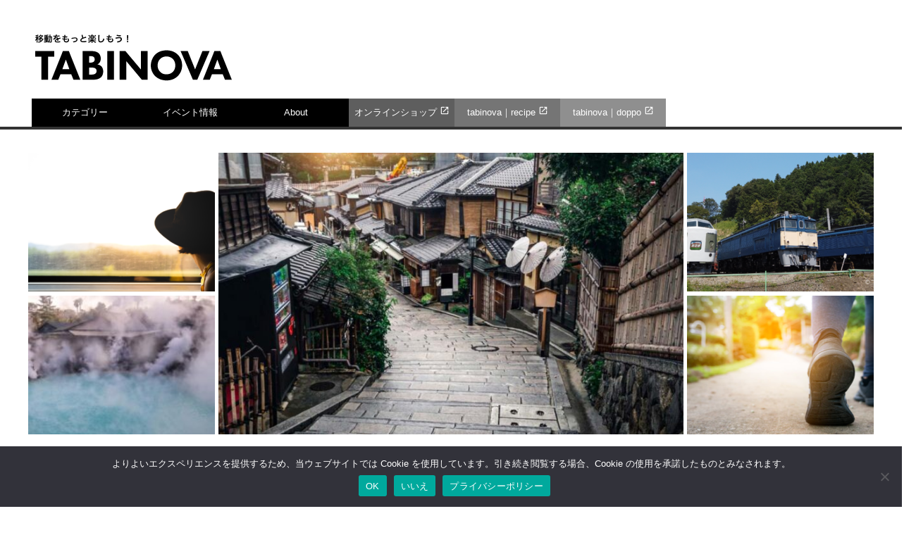

--- FILE ---
content_type: text/html; charset=UTF-8
request_url: https://tabinova.org/
body_size: 19690
content:
<!DOCTYPE html>
<html class="pc" lang="ja">
<head prefix="og: http://ogp.me/ns# fb: http://ogp.me/ns/fb#">
<meta charset="UTF-8">
<!--[if IE]><meta http-equiv="X-UA-Compatible" content="IE=edge,chrome=1"><![endif]-->
<meta name="viewport" content="width=device-width">
<title>Tabinova｜タビノバ | 移動をもっと楽しもう！</title>
<meta name="description" content="移動をもっと楽しもう！">
<meta property="og:type" content="website">
<meta property="og:url" content="https://tabinova.org/">
<meta property="og:title" content="Tabinova｜タビノバ">
<meta property="og:description" content="移動をもっと楽しもう！">
<meta property="og:site_name" content="Tabinova｜タビノバ">
<meta property="og:image" content="https://tabinova.org/wp-content/uploads/2021/12/OGP02.png">
<meta property="og:image:secure_url" content="https://tabinova.org/wp-content/uploads/2021/12/OGP02.png"> 
<meta property="og:image:width" content="1200"> 
<meta property="og:image:height" content="630">
<link rel="pingback" href="https://tabinova.org/xmlrpc.php">
<meta name='robots' content='max-image-preview:large' />
	<style>img:is([sizes="auto" i], [sizes^="auto," i]) { contain-intrinsic-size: 3000px 1500px }</style>
	<link rel="alternate" type="application/rss+xml" title="Tabinova｜タビノバ &raquo; フィード" href="https://tabinova.org/feed/" />
<link rel="alternate" type="application/rss+xml" title="Tabinova｜タビノバ &raquo; コメントフィード" href="https://tabinova.org/comments/feed/" />
<script type="text/javascript">
/* <![CDATA[ */
window._wpemojiSettings = {"baseUrl":"https:\/\/s.w.org\/images\/core\/emoji\/15.0.3\/72x72\/","ext":".png","svgUrl":"https:\/\/s.w.org\/images\/core\/emoji\/15.0.3\/svg\/","svgExt":".svg","source":{"concatemoji":"https:\/\/tabinova.org\/wp-includes\/js\/wp-emoji-release.min.js?ver=6.7.4"}};
/*! This file is auto-generated */
!function(i,n){var o,s,e;function c(e){try{var t={supportTests:e,timestamp:(new Date).valueOf()};sessionStorage.setItem(o,JSON.stringify(t))}catch(e){}}function p(e,t,n){e.clearRect(0,0,e.canvas.width,e.canvas.height),e.fillText(t,0,0);var t=new Uint32Array(e.getImageData(0,0,e.canvas.width,e.canvas.height).data),r=(e.clearRect(0,0,e.canvas.width,e.canvas.height),e.fillText(n,0,0),new Uint32Array(e.getImageData(0,0,e.canvas.width,e.canvas.height).data));return t.every(function(e,t){return e===r[t]})}function u(e,t,n){switch(t){case"flag":return n(e,"\ud83c\udff3\ufe0f\u200d\u26a7\ufe0f","\ud83c\udff3\ufe0f\u200b\u26a7\ufe0f")?!1:!n(e,"\ud83c\uddfa\ud83c\uddf3","\ud83c\uddfa\u200b\ud83c\uddf3")&&!n(e,"\ud83c\udff4\udb40\udc67\udb40\udc62\udb40\udc65\udb40\udc6e\udb40\udc67\udb40\udc7f","\ud83c\udff4\u200b\udb40\udc67\u200b\udb40\udc62\u200b\udb40\udc65\u200b\udb40\udc6e\u200b\udb40\udc67\u200b\udb40\udc7f");case"emoji":return!n(e,"\ud83d\udc26\u200d\u2b1b","\ud83d\udc26\u200b\u2b1b")}return!1}function f(e,t,n){var r="undefined"!=typeof WorkerGlobalScope&&self instanceof WorkerGlobalScope?new OffscreenCanvas(300,150):i.createElement("canvas"),a=r.getContext("2d",{willReadFrequently:!0}),o=(a.textBaseline="top",a.font="600 32px Arial",{});return e.forEach(function(e){o[e]=t(a,e,n)}),o}function t(e){var t=i.createElement("script");t.src=e,t.defer=!0,i.head.appendChild(t)}"undefined"!=typeof Promise&&(o="wpEmojiSettingsSupports",s=["flag","emoji"],n.supports={everything:!0,everythingExceptFlag:!0},e=new Promise(function(e){i.addEventListener("DOMContentLoaded",e,{once:!0})}),new Promise(function(t){var n=function(){try{var e=JSON.parse(sessionStorage.getItem(o));if("object"==typeof e&&"number"==typeof e.timestamp&&(new Date).valueOf()<e.timestamp+604800&&"object"==typeof e.supportTests)return e.supportTests}catch(e){}return null}();if(!n){if("undefined"!=typeof Worker&&"undefined"!=typeof OffscreenCanvas&&"undefined"!=typeof URL&&URL.createObjectURL&&"undefined"!=typeof Blob)try{var e="postMessage("+f.toString()+"("+[JSON.stringify(s),u.toString(),p.toString()].join(",")+"));",r=new Blob([e],{type:"text/javascript"}),a=new Worker(URL.createObjectURL(r),{name:"wpTestEmojiSupports"});return void(a.onmessage=function(e){c(n=e.data),a.terminate(),t(n)})}catch(e){}c(n=f(s,u,p))}t(n)}).then(function(e){for(var t in e)n.supports[t]=e[t],n.supports.everything=n.supports.everything&&n.supports[t],"flag"!==t&&(n.supports.everythingExceptFlag=n.supports.everythingExceptFlag&&n.supports[t]);n.supports.everythingExceptFlag=n.supports.everythingExceptFlag&&!n.supports.flag,n.DOMReady=!1,n.readyCallback=function(){n.DOMReady=!0}}).then(function(){return e}).then(function(){var e;n.supports.everything||(n.readyCallback(),(e=n.source||{}).concatemoji?t(e.concatemoji):e.wpemoji&&e.twemoji&&(t(e.twemoji),t(e.wpemoji)))}))}((window,document),window._wpemojiSettings);
/* ]]> */
</script>
<link rel='stylesheet' id='style-css' href='https://tabinova.org/wp-content/themes/core_tcd027/style.css?ver=4.1.4' type='text/css' media='screen' />
<style id='wp-emoji-styles-inline-css' type='text/css'>

	img.wp-smiley, img.emoji {
		display: inline !important;
		border: none !important;
		box-shadow: none !important;
		height: 1em !important;
		width: 1em !important;
		margin: 0 0.07em !important;
		vertical-align: -0.1em !important;
		background: none !important;
		padding: 0 !important;
	}
</style>
<link rel='stylesheet' id='wp-block-library-css' href='https://tabinova.org/wp-includes/css/dist/block-library/style.min.css?ver=6.7.4' type='text/css' media='all' />
<style id='classic-theme-styles-inline-css' type='text/css'>
/*! This file is auto-generated */
.wp-block-button__link{color:#fff;background-color:#32373c;border-radius:9999px;box-shadow:none;text-decoration:none;padding:calc(.667em + 2px) calc(1.333em + 2px);font-size:1.125em}.wp-block-file__button{background:#32373c;color:#fff;text-decoration:none}
</style>
<style id='global-styles-inline-css' type='text/css'>
:root{--wp--preset--aspect-ratio--square: 1;--wp--preset--aspect-ratio--4-3: 4/3;--wp--preset--aspect-ratio--3-4: 3/4;--wp--preset--aspect-ratio--3-2: 3/2;--wp--preset--aspect-ratio--2-3: 2/3;--wp--preset--aspect-ratio--16-9: 16/9;--wp--preset--aspect-ratio--9-16: 9/16;--wp--preset--color--black: #000000;--wp--preset--color--cyan-bluish-gray: #abb8c3;--wp--preset--color--white: #ffffff;--wp--preset--color--pale-pink: #f78da7;--wp--preset--color--vivid-red: #cf2e2e;--wp--preset--color--luminous-vivid-orange: #ff6900;--wp--preset--color--luminous-vivid-amber: #fcb900;--wp--preset--color--light-green-cyan: #7bdcb5;--wp--preset--color--vivid-green-cyan: #00d084;--wp--preset--color--pale-cyan-blue: #8ed1fc;--wp--preset--color--vivid-cyan-blue: #0693e3;--wp--preset--color--vivid-purple: #9b51e0;--wp--preset--gradient--vivid-cyan-blue-to-vivid-purple: linear-gradient(135deg,rgba(6,147,227,1) 0%,rgb(155,81,224) 100%);--wp--preset--gradient--light-green-cyan-to-vivid-green-cyan: linear-gradient(135deg,rgb(122,220,180) 0%,rgb(0,208,130) 100%);--wp--preset--gradient--luminous-vivid-amber-to-luminous-vivid-orange: linear-gradient(135deg,rgba(252,185,0,1) 0%,rgba(255,105,0,1) 100%);--wp--preset--gradient--luminous-vivid-orange-to-vivid-red: linear-gradient(135deg,rgba(255,105,0,1) 0%,rgb(207,46,46) 100%);--wp--preset--gradient--very-light-gray-to-cyan-bluish-gray: linear-gradient(135deg,rgb(238,238,238) 0%,rgb(169,184,195) 100%);--wp--preset--gradient--cool-to-warm-spectrum: linear-gradient(135deg,rgb(74,234,220) 0%,rgb(151,120,209) 20%,rgb(207,42,186) 40%,rgb(238,44,130) 60%,rgb(251,105,98) 80%,rgb(254,248,76) 100%);--wp--preset--gradient--blush-light-purple: linear-gradient(135deg,rgb(255,206,236) 0%,rgb(152,150,240) 100%);--wp--preset--gradient--blush-bordeaux: linear-gradient(135deg,rgb(254,205,165) 0%,rgb(254,45,45) 50%,rgb(107,0,62) 100%);--wp--preset--gradient--luminous-dusk: linear-gradient(135deg,rgb(255,203,112) 0%,rgb(199,81,192) 50%,rgb(65,88,208) 100%);--wp--preset--gradient--pale-ocean: linear-gradient(135deg,rgb(255,245,203) 0%,rgb(182,227,212) 50%,rgb(51,167,181) 100%);--wp--preset--gradient--electric-grass: linear-gradient(135deg,rgb(202,248,128) 0%,rgb(113,206,126) 100%);--wp--preset--gradient--midnight: linear-gradient(135deg,rgb(2,3,129) 0%,rgb(40,116,252) 100%);--wp--preset--font-size--small: 13px;--wp--preset--font-size--medium: 20px;--wp--preset--font-size--large: 36px;--wp--preset--font-size--x-large: 42px;--wp--preset--spacing--20: 0.44rem;--wp--preset--spacing--30: 0.67rem;--wp--preset--spacing--40: 1rem;--wp--preset--spacing--50: 1.5rem;--wp--preset--spacing--60: 2.25rem;--wp--preset--spacing--70: 3.38rem;--wp--preset--spacing--80: 5.06rem;--wp--preset--shadow--natural: 6px 6px 9px rgba(0, 0, 0, 0.2);--wp--preset--shadow--deep: 12px 12px 50px rgba(0, 0, 0, 0.4);--wp--preset--shadow--sharp: 6px 6px 0px rgba(0, 0, 0, 0.2);--wp--preset--shadow--outlined: 6px 6px 0px -3px rgba(255, 255, 255, 1), 6px 6px rgba(0, 0, 0, 1);--wp--preset--shadow--crisp: 6px 6px 0px rgba(0, 0, 0, 1);}:where(.is-layout-flex){gap: 0.5em;}:where(.is-layout-grid){gap: 0.5em;}body .is-layout-flex{display: flex;}.is-layout-flex{flex-wrap: wrap;align-items: center;}.is-layout-flex > :is(*, div){margin: 0;}body .is-layout-grid{display: grid;}.is-layout-grid > :is(*, div){margin: 0;}:where(.wp-block-columns.is-layout-flex){gap: 2em;}:where(.wp-block-columns.is-layout-grid){gap: 2em;}:where(.wp-block-post-template.is-layout-flex){gap: 1.25em;}:where(.wp-block-post-template.is-layout-grid){gap: 1.25em;}.has-black-color{color: var(--wp--preset--color--black) !important;}.has-cyan-bluish-gray-color{color: var(--wp--preset--color--cyan-bluish-gray) !important;}.has-white-color{color: var(--wp--preset--color--white) !important;}.has-pale-pink-color{color: var(--wp--preset--color--pale-pink) !important;}.has-vivid-red-color{color: var(--wp--preset--color--vivid-red) !important;}.has-luminous-vivid-orange-color{color: var(--wp--preset--color--luminous-vivid-orange) !important;}.has-luminous-vivid-amber-color{color: var(--wp--preset--color--luminous-vivid-amber) !important;}.has-light-green-cyan-color{color: var(--wp--preset--color--light-green-cyan) !important;}.has-vivid-green-cyan-color{color: var(--wp--preset--color--vivid-green-cyan) !important;}.has-pale-cyan-blue-color{color: var(--wp--preset--color--pale-cyan-blue) !important;}.has-vivid-cyan-blue-color{color: var(--wp--preset--color--vivid-cyan-blue) !important;}.has-vivid-purple-color{color: var(--wp--preset--color--vivid-purple) !important;}.has-black-background-color{background-color: var(--wp--preset--color--black) !important;}.has-cyan-bluish-gray-background-color{background-color: var(--wp--preset--color--cyan-bluish-gray) !important;}.has-white-background-color{background-color: var(--wp--preset--color--white) !important;}.has-pale-pink-background-color{background-color: var(--wp--preset--color--pale-pink) !important;}.has-vivid-red-background-color{background-color: var(--wp--preset--color--vivid-red) !important;}.has-luminous-vivid-orange-background-color{background-color: var(--wp--preset--color--luminous-vivid-orange) !important;}.has-luminous-vivid-amber-background-color{background-color: var(--wp--preset--color--luminous-vivid-amber) !important;}.has-light-green-cyan-background-color{background-color: var(--wp--preset--color--light-green-cyan) !important;}.has-vivid-green-cyan-background-color{background-color: var(--wp--preset--color--vivid-green-cyan) !important;}.has-pale-cyan-blue-background-color{background-color: var(--wp--preset--color--pale-cyan-blue) !important;}.has-vivid-cyan-blue-background-color{background-color: var(--wp--preset--color--vivid-cyan-blue) !important;}.has-vivid-purple-background-color{background-color: var(--wp--preset--color--vivid-purple) !important;}.has-black-border-color{border-color: var(--wp--preset--color--black) !important;}.has-cyan-bluish-gray-border-color{border-color: var(--wp--preset--color--cyan-bluish-gray) !important;}.has-white-border-color{border-color: var(--wp--preset--color--white) !important;}.has-pale-pink-border-color{border-color: var(--wp--preset--color--pale-pink) !important;}.has-vivid-red-border-color{border-color: var(--wp--preset--color--vivid-red) !important;}.has-luminous-vivid-orange-border-color{border-color: var(--wp--preset--color--luminous-vivid-orange) !important;}.has-luminous-vivid-amber-border-color{border-color: var(--wp--preset--color--luminous-vivid-amber) !important;}.has-light-green-cyan-border-color{border-color: var(--wp--preset--color--light-green-cyan) !important;}.has-vivid-green-cyan-border-color{border-color: var(--wp--preset--color--vivid-green-cyan) !important;}.has-pale-cyan-blue-border-color{border-color: var(--wp--preset--color--pale-cyan-blue) !important;}.has-vivid-cyan-blue-border-color{border-color: var(--wp--preset--color--vivid-cyan-blue) !important;}.has-vivid-purple-border-color{border-color: var(--wp--preset--color--vivid-purple) !important;}.has-vivid-cyan-blue-to-vivid-purple-gradient-background{background: var(--wp--preset--gradient--vivid-cyan-blue-to-vivid-purple) !important;}.has-light-green-cyan-to-vivid-green-cyan-gradient-background{background: var(--wp--preset--gradient--light-green-cyan-to-vivid-green-cyan) !important;}.has-luminous-vivid-amber-to-luminous-vivid-orange-gradient-background{background: var(--wp--preset--gradient--luminous-vivid-amber-to-luminous-vivid-orange) !important;}.has-luminous-vivid-orange-to-vivid-red-gradient-background{background: var(--wp--preset--gradient--luminous-vivid-orange-to-vivid-red) !important;}.has-very-light-gray-to-cyan-bluish-gray-gradient-background{background: var(--wp--preset--gradient--very-light-gray-to-cyan-bluish-gray) !important;}.has-cool-to-warm-spectrum-gradient-background{background: var(--wp--preset--gradient--cool-to-warm-spectrum) !important;}.has-blush-light-purple-gradient-background{background: var(--wp--preset--gradient--blush-light-purple) !important;}.has-blush-bordeaux-gradient-background{background: var(--wp--preset--gradient--blush-bordeaux) !important;}.has-luminous-dusk-gradient-background{background: var(--wp--preset--gradient--luminous-dusk) !important;}.has-pale-ocean-gradient-background{background: var(--wp--preset--gradient--pale-ocean) !important;}.has-electric-grass-gradient-background{background: var(--wp--preset--gradient--electric-grass) !important;}.has-midnight-gradient-background{background: var(--wp--preset--gradient--midnight) !important;}.has-small-font-size{font-size: var(--wp--preset--font-size--small) !important;}.has-medium-font-size{font-size: var(--wp--preset--font-size--medium) !important;}.has-large-font-size{font-size: var(--wp--preset--font-size--large) !important;}.has-x-large-font-size{font-size: var(--wp--preset--font-size--x-large) !important;}
:where(.wp-block-post-template.is-layout-flex){gap: 1.25em;}:where(.wp-block-post-template.is-layout-grid){gap: 1.25em;}
:where(.wp-block-columns.is-layout-flex){gap: 2em;}:where(.wp-block-columns.is-layout-grid){gap: 2em;}
:root :where(.wp-block-pullquote){font-size: 1.5em;line-height: 1.6;}
</style>
<link rel='stylesheet' id='cookie-notice-front-css' href='https://tabinova.org/wp-content/plugins/cookie-notice/css/front.min.css?ver=2.5.5' type='text/css' media='all' />
<link rel='stylesheet' id='whats-new-style-css' href='https://tabinova.org/wp-content/plugins/whats-new-genarator/whats-new.css?ver=2.0.2' type='text/css' media='all' />
<script type="text/javascript" src="https://tabinova.org/wp-includes/js/jquery/jquery.min.js?ver=3.7.1" id="jquery-core-js"></script>
<script type="text/javascript" src="https://tabinova.org/wp-includes/js/jquery/jquery-migrate.min.js?ver=3.4.1" id="jquery-migrate-js"></script>
<link rel="https://api.w.org/" href="https://tabinova.org/wp-json/" />
<script src="https://tabinova.org/wp-content/themes/core_tcd027/js/modernizr.js?ver=4.1.4"></script>
<script src="https://tabinova.org/wp-content/themes/core_tcd027/js/jscript.js?ver=4.1.4"></script>
<script src="https://tabinova.org/wp-content/themes/core_tcd027/js/comment.js?ver=4.1.4"></script>

<link rel="stylesheet" media="screen and (max-width:771px)" href="https://tabinova.org/wp-content/themes/core_tcd027/responsive.css?ver=4.1.4">
<link rel="stylesheet" media="screen and (max-width:771px)" href="https://tabinova.org/wp-content/themes/core_tcd027/footer-bar/footer-bar.css?ver=4.1.4">

<link rel="stylesheet" href="https://tabinova.org/wp-content/themes/core_tcd027/japanese.css?ver=4.1.4">

<!--[if lt IE 9]>
<script src="https://tabinova.org/wp-content/themes/core_tcd027/js/html5.js?ver=4.1.4"></script>
<![endif]-->

<style type="text/css">

body { font-size:16px; }

#logo { top:40px; left:0px; }

a:hover, #header_button li a:hover, #header_button li a.active, #header_menu li a:hover, #copyright_area a:hover, #bread_crumb .last, .styled_post_list1 li a:hover, .post_meta a:hover, .side_headline, #index_featured_post_list2 .headline
 { color:#000000; }

.design_date, #load_post a:hover, #header_category_list, #header_tag_list, #header_button li#category_button a:before, #header_button li#recommend_button a:before, #header_button li#tag_button a:before, #header_button li#misc_button a:before, #header_recommend_list a:before, #header_misc_list a:before,
 .pc #global_menu ul a, #post_list_tab li a:hover, #return_top a:hover, #wp-calendar td a:hover, #wp-calendar #prev a:hover, #wp-calendar #next a:hover, .widget_search #search-btn input:hover, .widget_search #searchsubmit:hover,
  #related_post .image:hover img, #submit_comment:hover, #post_pagination a:hover, #post_pagination p, .tcdw_category_list_widget a:hover, a.menu_button:hover, .author_profile .author_social_link li.author_link a:hover, .archive_headline span, .author_info_link:hover
   { background-color:#000000; }

.side_headline, #index_featured_post_list2 .headline, #comment_textarea textarea:focus, #guest_info input:focus, .single_headline, #related_post .image:hover img, .post_list .image:hover img, .styled_post_list1 .image:hover img
 { border-color:#000000; }

.pc #global_menu ul a:hover
   { background-color:#666666; }

.mobile #global_menu a:hover
   { background-color:#000000 !important; }

#index_featured_post_list2 .headline
   { border-color:#1F1F1F; color:#1F1F1F; }

.post_content a, .custom-html-widget a { color:#1A5487; }
.post_content a:hover, .custom-html-widget a:hover { color:#666666; }


#global_menu #menu-item-1543 a { background-color:#5E5E5E; }
#global_menu #menu-item-3230 a { background-color:#757575; }
#global_menu #menu-item-3820 a { background-color:#8F8F8F; }



</style>

<meta name="google-site-verification" content="wHtS1gpxtS_Ouv8HFoH5beFuzErFux7IOpO5wKW57w4" />

<!-- Global site tag (gtag.js) - Google Analytics -->
<script async src="https://www.googletagmanager.com/gtag/js?id=G-BCYRM8NT6X"></script>
<script>
  window.dataLayer = window.dataLayer || [];
  function gtag(){dataLayer.push(arguments);}
  gtag('js', new Date());

  gtag('config', 'G-BCYRM8NT6X');
</script>

<link href="https://fonts.googleapis.com/icon?family=Material+Icons" rel="stylesheet">

<script type="text/javascript" src="https://tabinova.org/wp-content/themes/core_tcd027/js/jquery.easing.js?ver=4.1.4"></script>
<script type="text/javascript" src="https://tabinova.org/wp-content/themes/core_tcd027/js/jquery.flexslider-min.js?ver=4.1.4"></script>
<link rel="stylesheet" href="https://tabinova.org/wp-content/themes/core_tcd027/js/flexslider.css?ver=4.1.4">
<script type="text/javascript">
jQuery(window).on('load',function() {
 jQuery('.flexslider').flexslider({
   animation: 'slide',
   easing: 'easeOutExpo',
   animationSpeed: 800,
   slideshowSpeed: 5000,
   animationLoop: true,
   useCSS: true,
   pauseOnHover: true,
   touch: false,
   smoothHeight: true,
   directionNav: false
 });
});
</script>

<link rel="stylesheet" href="https://tabinova.org/wp-content/themes/core_tcd027/js/owl.carousel.css?ver=4.1.4" type="text/css" />
<script type="text/javascript" src="https://tabinova.org/wp-content/themes/core_tcd027/js/owl.carousel.min.js?ver=4.1.4"></script>
<script type="text/javascript">
jQuery(window).on('load',function() {
 jQuery("#index_special_slider").owlCarousel({
  loop: true,
  autoplay: true,
  autoplaySpeed: 700,
  autoplayTimeout: 7000,
  autoplayHoverPause: true,
  nav: true,
  navSpeed: 700,
  responsive:{
    0:{ items:1 },
    640:{ items:3, margin:20 }
  }
 });
});
</script>

<link rel="icon" href="https://tabinova.org/wp-content/uploads/2020/02/icn-150x150.png" sizes="32x32" />
<link rel="icon" href="https://tabinova.org/wp-content/uploads/2020/02/icn-300x300.png" sizes="192x192" />
<link rel="apple-touch-icon" href="https://tabinova.org/wp-content/uploads/2020/02/icn-300x300.png" />
<meta name="msapplication-TileImage" content="https://tabinova.org/wp-content/uploads/2020/02/icn-300x300.png" />
		<style type="text/css" id="wp-custom-css">
			
/* 左右余白調整*/
#header_inner{
	padding-right:10px;
}
.pc #logo_image h1{
	padding-left:10px;
}
#bread_crumb{
	padding-left:15px;
}
#contents {
	padding-left:10px;
	padding-right:10px;
}
#footer{
	padding-left:10px;
	padding-right:10px;
}
#footer_inner{
	
}

/* メニューアイコン */
.material-icons{
	font-size:14px;
}

/** 記事画像余白調整 **/
.wp-block-image{
	margin:20px;
}

/* NEW削除*/
.index_post_list .post_type1 .title:before{
	content:none;
}
.index_post_list .post_type2 .title:before{
	content:none;
}

.wp-block-image figcaption{
	color:#777;
	font-size:12px;
	font-style:italic;
}

#side_col1.type2 .side_headline{
	background:none;
	color:#222;
		font-weight:500;
}
.styled_post_list2 .title{
	font-weight:600;
	font-size:12px;
	border:none;
}
.styled_post_list2{
	border:none;
}

/* 引用装飾 */
.wp-block-pullquote p{
	font-size:0.6em;
	font-weight:600;
}
.wp-block-pullquote{
	padding:0.4em 0;
	background:#f4f4f4;
}
.post_content blockquote{
	border-top:none;
	border-left:none;
	border-right:none;
	border-bottom:none;
	box-shadow:none;
}
.post_content blockquote cite{
	padding-top:10px;
	padding-bottom:10px;
	font-size:0.5em;
}

/** GoogleAD **/
.gad{
	margin:20px;
}

.tevnt{
	display:none!important;
}		</style>
		</head>
<body class="home blog cookies-not-set">

 <div id="header">
  <div id="header_inner">

   <!-- logo -->
      <div id='logo_image'>
<h1 id="logo"><a href=" https://tabinova.org/" title="Tabinova｜タビノバ" data-label="Tabinova｜タビノバ"><img src="https://tabinova.org/wp-content/uploads/tcd-w/logo.png?1769470453" alt="Tabinova｜タビノバ" title="Tabinova｜タビノバ" /></a></h1>
</div>
   
   <!-- global menu -->
      <a href="#" class="menu_button"></a>
   <div id="global_menu" class="clearfix">
    <ul id="menu-%e3%82%b0%e3%83%ad%e3%83%bc%e3%83%90%e3%83%ab%e3%83%a1%e3%83%8b%e3%83%a5%e3%83%bc" class="menu"><li id="menu-item-3819" class="menu-item menu-item-type-custom menu-item-object-custom current-menu-item current_page_item menu-item-home menu-item-has-children menu-item-3819"><a href="https://tabinova.org/" aria-current="page">カテゴリー</a>
<ul class="sub-menu">
	<li id="menu-item-1537" class="menu-item menu-item-type-taxonomy menu-item-object-category menu-item-1537 menu-category-8"><a href="https://tabinova.org/category/for_learn/">旅に出たくなる雑学</a></li>
	<li id="menu-item-4765" class="menu-item menu-item-type-taxonomy menu-item-object-category menu-item-4765 menu-category-161"><a href="https://tabinova.org/category/for_growth/">旅に学ぶ</a></li>
	<li id="menu-item-1538" class="menu-item menu-item-type-taxonomy menu-item-object-category menu-item-1538 menu-category-2"><a href="https://tabinova.org/category/for_comfortable/">旅を快適に楽しく</a></li>
	<li id="menu-item-1539" class="menu-item menu-item-type-taxonomy menu-item-object-category menu-item-1539 menu-category-7"><a href="https://tabinova.org/category/for_health/">旅先のからだケア</a></li>
</ul>
</li>
<li id="menu-item-1367" class="menu-item menu-item-type-post_type menu-item-object-page menu-item-1367"><a href="https://tabinova.org/event/">イベント情報</a></li>
<li id="menu-item-3821" class="menu-item menu-item-type-custom menu-item-object-custom menu-item-3821"><a href="https://tabinova.org/profile-page/">About</a></li>
<li id="menu-item-1543" class="menu-item menu-item-type-custom menu-item-object-custom menu-item-1543"><a href="https://store.tabinova.org/">オンラインショップ  <span class="material-icons"> open_in_new </span></a></li>
<li id="menu-item-3230" class="menu-item menu-item-type-custom menu-item-object-custom menu-item-3230"><a href="https://recipe.tabinova.org">tabinova｜recipe <span class="material-icons"> open_in_new </span></a></li>
<li id="menu-item-3820" class="menu-item menu-item-type-custom menu-item-object-custom menu-item-3820"><a href="https://doppo.tabinova.org/">tabinova｜doppo <span class="material-icons"> open_in_new </span></a></li>
</ul>   </div>
   
   <!-- banner1 -->
         
  </div><!-- END #header_inner -->
 </div><!-- END #header -->

 <!-- bread crumb -->
 
 <div id="contents" class="clearfix">

<div id="top_slider" class="flexslider">
 <ul class="slides">
    <li>
      <div class="post1">
    <a class="link" href="https://tabinova.org/2020/06/03/for-health-7/">
     <span class="image">
             <img width="630" height="400" src="https://tabinova.org/wp-content/uploads/2020/06/icatch_200603_v2-725x460.jpg" class="attachment-size2 size-size2 wp-post-image" alt="" decoding="async" fetchpriority="high" />           </span>
     <span class="title_area">
      <span class="title"><span>実は下りの方が負荷が高い！？旅先の坂道を楽しむための膝のエクササイズ</span></span>
      <span class="desc">
      <span>旅先ではいつも以上に階段や坂道の登り降りをする機会も多いと思います。平地を歩くのとはまた違った負担が体にかかるので、事前にしっかりと準備しておいた方が良いでしょう。昇り降りで体に負担が大きいのはどっち？階段や坂道の登り降りは、平地を歩くよりもかなり息が上がります。平地を歩くのに比べて運動量が増えるため、体が酸素を必要とします。酸素を…</span>      </span>
     </span>
    </a>
   </div>
      <div class="post2">
    <a class="link" href="https://tabinova.org/2021/03/15/for-health/">
     <span class="image">
             <img width="265" height="197" src="https://tabinova.org/wp-content/uploads/2021/03/icatch_main_220224f-265x197.png" class="attachment-size3 size-size3 wp-post-image" alt="" decoding="async" />           </span>
     <span class="title_area">
      <span class="title"><span>乗り物酔い対策に。乗り物酔いに効くツボ</span></span>
      <span class="desc">
      <span>薬を使わずにできる乗り物酔いの対策を二つお教えします。1.手首のツボを…</span>      </span>
     </span>
    </a>
   </div>
      <div class="post3">
    <a class="link" href="https://tabinova.org/2020/11/02/for-comfortable-5/">
     <span class="image">
             <img width="197" height="197" src="https://tabinova.org/wp-content/uploads/2020/11/icatch_201102a_v2-360x360.jpg" class="attachment-size3 size-size3 wp-post-image" alt="" decoding="async" srcset="https://tabinova.org/wp-content/uploads/2020/11/icatch_201102a_v2-360x360.jpg 360w, https://tabinova.org/wp-content/uploads/2020/11/icatch_201102a_v2-150x150.jpg 150w, https://tabinova.org/wp-content/uploads/2020/11/icatch_201102a_v2-300x300.jpg 300w, https://tabinova.org/wp-content/uploads/2020/11/icatch_201102a_v2-200x200.jpg 200w, https://tabinova.org/wp-content/uploads/2020/11/icatch_201102a_v2-500x500.jpg 500w, https://tabinova.org/wp-content/uploads/2020/11/icatch_201102a_v2-130x130.jpg 130w" sizes="(max-width: 197px) 100vw, 197px" />           </span>
     <span class="title_area">
      <span class="title"><span>湯治の旅へ出よう。源泉掛け流しのススメ</span></span>
      <span class="desc">
      <span>江戸時代は自由な移動が制限される中、「湯治」を目的とした移動であれば通行手形が…</span>      </span>
     </span>
    </a>
   </div>
      <div class="post4">
    <a class="link" href="https://tabinova.org/2020/11/05/for-learn-21/">
     <span class="image">
             <img width="265" height="197" src="https://tabinova.org/wp-content/uploads/2020/11/icatch_main_220218d-265x197.png" class="attachment-size3 size-size3 wp-post-image" alt="" decoding="async" />           </span>
     <span class="title_area">
      <span class="title"><span>昭和の鉄道旅を辿る｜碓氷峠と峠の釜飯</span></span>
      <span class="desc">
      <span>たった一区間のために開発されたEF63かつての信越本線には一駅の間だけ…</span>      </span>
     </span>
    </a>
   </div>
      <div class="post5">
    <a class="link" href="https://tabinova.org/2020/06/18/for-health-3/">
     <span class="image">
             <img width="265" height="197" src="https://tabinova.org/wp-content/uploads/2020/06/icatch_main_220217h-265x197.png" class="attachment-size3 size-size3 wp-post-image" alt="" decoding="async" />           </span>
     <span class="title_area">
      <span class="title"><span>重要なのは振り子の原理！？旅歩きに最適な靴とは？選び方のご紹介</span></span>
      <span class="desc">
      <span>旅先でしっかりと歩き回るには、目的に適した靴を選ぶことが重要です。歩きやすい運…</span>      </span>
     </span>
    </a>
   </div>
     </li>
       </ul>
</div>

<div id="main_col">

   <ul id="index_post_list_tab" class="clearfix">
  <li id="index_post_list_button1"><a href="#">新着記事</a></li>  <li id="index_post_list_button2"><a href="#">人気記事</a></li>  <li id="index_post_list_button3"><a href="#">.local</a></li> </ul>
 
  <div id="index_post_list_wrap">

   <div id="index_post_list1" class="index_post_list clearfix">
    <div class="post_type1 clearfix">
   <a class="image" href="https://tabinova.org/2024/10/28/for_comfortable/">
          <img width="550" height="270" src="https://tabinova.org/wp-content/uploads/2024/10/icatch_main_241008a-550x270.jpg" class="attachment-size4 size-size4 wp-post-image" alt="" decoding="async" />        </a>
   <h3 class="title"><a href="https://tabinova.org/2024/10/28/for_comfortable/">青春18きっぷの旅｜東京から越後湯沢までの日帰り旅</a></h3>
   <p class="excerpt">2024年夏は青春18きっぷの発売決定の告知が遅くなったことで、ひょっとしたら無くなるのでは？と心配になったファンの方も少なくなかったかもしれません。最終的には例年通り発売され、北海道新幹線を使える新たなオプションも付き、一安心といったと…</p>      <ul class="meta clearfix">
    <li class="post_date"><time class="entry-date updated" datetime="2024-10-28T17:55:41+09:00">2024/10/28</time></li>    <li class="post_category"><a href="https://tabinova.org/category/for_comfortable/" rel="category tag">旅を快適に楽しく</a></li>   </ul>
     </div>
    <div class="post_type2 clearfix">
   <a class="image" href="https://tabinova.org/2024/06/20/for-comfortable-12/">
          <img width="233" height="144" src="https://tabinova.org/wp-content/uploads/2024/06/icatch_main_240620a-233x144.jpg" class="attachment-size5 size-size5 wp-post-image" alt="" decoding="async" />        </a>
   <h3 class="title"><a href="https://tabinova.org/2024/06/20/for-comfortable-12/">旅先のスマホ撮影もこだわれるカメラアプリ</a></h3>
         <ul class="meta clearfix">
    <li class="post_date"><time class="entry-date updated" datetime="2024-06-20T09:43:35+09:00">2024/6/20</time></li>    <li class="post_category"><a href="https://tabinova.org/category/for_comfortable/" rel="category tag">旅を快適に楽しく</a></li>   </ul>
     </div>
    <div class="post_type2 clearfix">
   <a class="image" href="https://tabinova.org/2024/06/19/for-learn-43/">
          <img width="233" height="144" src="https://tabinova.org/wp-content/uploads/2024/06/icatch_main_240619-233x144.jpg" class="attachment-size5 size-size5 wp-post-image" alt="" decoding="async" />        </a>
   <h3 class="title"><a href="https://tabinova.org/2024/06/19/for-learn-43/">出雲街道を行く</a></h3>
         <ul class="meta clearfix">
    <li class="post_date"><time class="entry-date updated" datetime="2024-06-19T15:52:03+09:00">2024/6/19</time></li>    <li class="post_category"><a href="https://tabinova.org/category/for_learn/" rel="category tag">旅に出たくなる雑学</a></li>   </ul>
     </div>
    <div class="post_type2 clearfix">
   <a class="image" href="https://tabinova.org/2024/03/14/for-learn-42/">
          <img width="233" height="144" src="https://tabinova.org/wp-content/uploads/2024/03/icatch_main_240314a-233x144.jpg" class="attachment-size5 size-size5 wp-post-image" alt="" decoding="async" />        </a>
   <h3 class="title"><a href="https://tabinova.org/2024/03/14/for-learn-42/">北陸本線を駆け抜けた特急列車</a></h3>
         <ul class="meta clearfix">
    <li class="post_date"><time class="entry-date updated" datetime="2024-04-11T14:35:47+09:00">2024/3/14</time></li>    <li class="post_category"><a href="https://tabinova.org/category/for_learn/" rel="category tag">旅に出たくなる雑学</a>, <a href="https://tabinova.org/category/for_learn/for_history/" rel="category tag">昭和の旅</a></li>   </ul>
     </div>
    <div class="post_type2 clearfix">
   <a class="image" href="https://tabinova.org/2023/04/15/%e7%83%8f%e5%b1%b1%e7%b7%9a%e3%81%ae%e6%97%85/">
          <img width="233" height="144" src="https://tabinova.org/wp-content/uploads/2023/04/IMG_3055-233x144.jpeg" class="attachment-size5 size-size5 wp-post-image" alt="" decoding="async" />        </a>
   <h3 class="title"><a href="https://tabinova.org/2023/04/15/%e7%83%8f%e5%b1%b1%e7%b7%9a%e3%81%ae%e6%97%85/">烏山線の旅</a></h3>
         <ul class="meta clearfix">
    <li class="post_date"><time class="entry-date updated" datetime="2024-04-11T14:36:27+09:00">2023/4/15</time></li>    <li class="post_category"><a href="https://tabinova.org/category/for_comfortable/" rel="category tag">旅を快適に楽しく</a></li>   </ul>
     </div>
    <div class="post_type2 clearfix">
   <a class="image" href="https://tabinova.org/2022/09/05/for-growth/">
          <img width="233" height="144" src="https://tabinova.org/wp-content/uploads/2022/09/icatch_main_220905a-233x144.jpg" class="attachment-size5 size-size5 wp-post-image" alt="" decoding="async" />        </a>
   <h3 class="title"><a href="https://tabinova.org/2022/09/05/for-growth/">先祖への感謝、故人へ思いを馳せる旅｜日本三大霊場の一つ恐山</a></h3>
         <ul class="meta clearfix">
    <li class="post_date"><time class="entry-date updated" datetime="2022-09-06T14:09:23+09:00">2022/9/5</time></li>    <li class="post_category"><a href="https://tabinova.org/category/for_growth/" rel="category tag">旅に学ぶ</a></li>   </ul>
     </div>
    <div class="post_type2 clearfix">
   <a class="image" href="https://tabinova.org/2022/08/03/for-learn-41/">
          <img width="233" height="144" src="https://tabinova.org/wp-content/uploads/2022/08/icatch_main_220803a-233x144.jpg" class="attachment-size5 size-size5 wp-post-image" alt="" decoding="async" />        </a>
   <h3 class="title"><a href="https://tabinova.org/2022/08/03/for-learn-41/">1日2往復。国鉄特急色の381系やくもが復活</a></h3>
         <ul class="meta clearfix">
    <li class="post_date"><time class="entry-date updated" datetime="2022-08-03T15:10:30+09:00">2022/8/3</time></li>    <li class="post_category"><a href="https://tabinova.org/category/for_learn/" rel="category tag">旅に出たくなる雑学</a></li>   </ul>
     </div>
   </div><!-- #index_post_list1 -->
 
   <div id="index_post_list2" class="index_post_list clearfix">
    <div class="post_type1 clearfix">
   <a class="image" href="https://tabinova.org/2020/08/15/for-learn-16/">
          <img width="550" height="270" src="https://tabinova.org/wp-content/uploads/2020/08/icatch_main_220218b-550x270.png" class="attachment-size4 size-size4 wp-post-image" alt="" decoding="async" />        </a>
   <h3 class="title"><a href="https://tabinova.org/2020/08/15/for-learn-16/">伝承の足跡を辿る旅｜三種の神器にまつわる徳島の地名や伝承</a></h3>
   <p class="excerpt">三種の神器とは草薙剣の他に八尺瓊勾玉(やさかにのまがたま)と八咫鏡(やたのかがみ)の二つを合わせたもので、これら三つを持つことが天皇であることの証とされてきました。三種の神器の所在現在、三種の神器で宮中にあるものは八尺瓊勾…</p>      <ul class="meta clearfix">
    <li class="post_date"><time class="entry-date updated" datetime="2022-05-12T10:16:33+09:00">2020/8/15</time></li>    <li class="post_category"><a href="https://tabinova.org/category/for_learn/" rel="category tag">旅に出たくなる雑学</a></li>   </ul>
     </div>
    <div class="post_type2 clearfix">
   <a class="image" href="https://tabinova.org/2020/05/25/for-learn-4/">
          <img width="233" height="144" src="https://tabinova.org/wp-content/uploads/2020/05/icatch_main_220217c-233x144.png" class="attachment-size5 size-size5 wp-post-image" alt="" decoding="async" />        </a>
   <h3 class="title"><a href="https://tabinova.org/2020/05/25/for-learn-4/">大阪から北陸、東北へ！懐かしの寝台特急『日本海』と『つるぎ』</a></h3>
         <ul class="meta clearfix">
    <li class="post_date"><time class="entry-date updated" datetime="2022-02-17T09:43:32+09:00">2020/5/25</time></li>    <li class="post_category"><a href="https://tabinova.org/category/for_learn/" rel="category tag">旅に出たくなる雑学</a></li>   </ul>
     </div>
    <div class="post_type2 clearfix">
   <a class="image" href="https://tabinova.org/2021/01/07/for-learn-24/">
          <img width="233" height="144" src="https://tabinova.org/wp-content/uploads/2021/01/icatch_main_220217i-233x144.png" class="attachment-size5 size-size5 wp-post-image" alt="" decoding="async" />        </a>
   <h3 class="title"><a href="https://tabinova.org/2021/01/07/for-learn-24/">東北地方に残る民間信仰「オシラサマ」をご存知ですか？</a></h3>
         <ul class="meta clearfix">
    <li class="post_date"><time class="entry-date updated" datetime="2022-02-17T13:47:21+09:00">2021/1/7</time></li>    <li class="post_category"><a href="https://tabinova.org/category/for_learn/" rel="category tag">旅に出たくなる雑学</a></li>   </ul>
     </div>
    <div class="post_type2 clearfix">
   <a class="image" href="https://tabinova.org/2020/01/31/for-comfortable-jr-1/">
          <img width="233" height="144" src="https://tabinova.org/wp-content/uploads/2020/01/icatch_main_220217b-233x144.png" class="attachment-size5 size-size5 wp-post-image" alt="" decoding="async" />        </a>
   <h3 class="title"><a href="https://tabinova.org/2020/01/31/for-comfortable-jr-1/">JR長距離切符の有効期間を活用した「のんびり途中下車の旅」</a></h3>
         <ul class="meta clearfix">
    <li class="post_date"><time class="entry-date updated" datetime="2022-03-23T11:13:51+09:00">2020/1/31</time></li>    <li class="post_category"><a href="https://tabinova.org/category/for_comfortable/" rel="category tag">旅を快適に楽しく</a></li>   </ul>
     </div>
    <div class="post_type2 clearfix">
   <a class="image" href="https://tabinova.org/2020/07/14/for-learn-12/">
          <img width="233" height="144" src="https://tabinova.org/wp-content/uploads/2020/07/icatch_main_220217a-233x144.png" class="attachment-size5 size-size5 wp-post-image" alt="" decoding="async" />        </a>
   <h3 class="title"><a href="https://tabinova.org/2020/07/14/for-learn-12/">国鉄時代を今に伝える#2 ｜ヘッドマークが懐かしい！伯備線 381系特急やくも</a></h3>
         <ul class="meta clearfix">
    <li class="post_date"><time class="entry-date updated" datetime="2022-03-23T11:14:40+09:00">2020/7/14</time></li>    <li class="post_category"><a href="https://tabinova.org/category/for_learn/" rel="category tag">旅に出たくなる雑学</a></li>   </ul>
     </div>
   </div><!-- #index_post_list2 -->
 
   <div id="index_post_list3" class="index_post_list clearfix">
    <div class="post_type1 clearfix">
   <a class="image" href="https://tabinova.org/2022/06/29/for-local-4/">
          <img width="550" height="270" src="https://tabinova.org/wp-content/uploads/2022/06/icatch_main_220628c-550x270.jpg" class="attachment-size4 size-size4 wp-post-image" alt="" decoding="async" />        </a>
   <h3 class="title"><a href="https://tabinova.org/2022/06/29/for-local-4/">.local｜「社会へポジティブな影響を残したい」ワーケーションを通した地域活動の可能性</a></h3>
   <p class="excerpt">ロビンソン・クルーソー島｜写真提供 lenovo先日、lenovo社が主催するグループインタビューへ参加してきました。lenovo社は「Work for Humankind」をコンセプトにワーケーションを通じてボランティア…</p>      <ul class="meta clearfix">
    <li class="post_date"><time class="entry-date updated" datetime="2022-06-29T08:31:12+09:00">2022/6/29</time></li>    <li class="post_category"><a href="https://tabinova.org/category/local/" rel="category tag">地域を繋ぐ活動</a></li>   </ul>
     </div>
    <div class="post_type2 clearfix">
   <a class="image" href="https://tabinova.org/2022/06/21/for-local-3/">
          <img width="233" height="144" src="https://tabinova.org/wp-content/uploads/2022/06/icatch_main_220628b-233x144.jpg" class="attachment-size5 size-size5 wp-post-image" alt="" decoding="async" />        </a>
   <h3 class="title"><a href="https://tabinova.org/2022/06/21/for-local-3/">.local｜地域と都市部をつなぐ”場”が持つ体験価値を…</a></h3>
         <ul class="meta clearfix">
    <li class="post_date"><time class="entry-date updated" datetime="2022-06-28T15:47:25+09:00">2022/6/21</time></li>    <li class="post_category"><a href="https://tabinova.org/category/local/" rel="category tag">地域を繋ぐ活動</a></li>   </ul>
     </div>
    <div class="post_type2 clearfix">
   <a class="image" href="https://tabinova.org/2022/03/31/for-local-2/">
          <img width="233" height="144" src="https://tabinova.org/wp-content/uploads/2022/03/icatch_local_220331a-233x144.jpg" class="attachment-size5 size-size5 wp-post-image" alt="" decoding="async" />        </a>
   <h3 class="title"><a href="https://tabinova.org/2022/03/31/for-local-2/">.local｜誰もが地方に「もうひとつの居場所」を持つ時…</a></h3>
         <ul class="meta clearfix">
    <li class="post_date"><time class="entry-date updated" datetime="2022-04-01T13:05:39+09:00">2022/3/31</time></li>    <li class="post_category"><a href="https://tabinova.org/category/local/" rel="category tag">地域を繋ぐ活動</a></li>   </ul>
     </div>
    <div class="post_type2 clearfix">
   <a class="image" href="https://tabinova.org/2022/03/29/for-local/">
          <img width="233" height="144" src="https://tabinova.org/wp-content/uploads/2022/03/icatch_local_220330a-233x144.jpg" class="attachment-size5 size-size5 wp-post-image" alt="" decoding="async" />        </a>
   <h3 class="title"><a href="https://tabinova.org/2022/03/29/for-local/">.local｜新しい働き方で生まれる「関係人口」の可能性…</a></h3>
         <ul class="meta clearfix">
    <li class="post_date"><time class="entry-date updated" datetime="2022-04-01T13:01:14+09:00">2022/3/29</time></li>    <li class="post_category"><a href="https://tabinova.org/category/local/" rel="category tag">地域を繋ぐ活動</a></li>   </ul>
     </div>
   </div><!-- #index_post_list3 -->
 
 </div><!-- END #index_post_list_wrap -->
 
   <div id="index_pickup_post_list">
  <h4 class="headline">お得なJR活用術</h4>
    <ol class="clearfix">
      <li class="clearfix">
    <a class="image" href="https://tabinova.org/2020/01/31/for-comfortable-jr-1/"><img width="150" height="150" src="https://tabinova.org/wp-content/uploads/2020/01/icatch_main_220217b-150x150.png" class="attachment-size1 size-size1 wp-post-image" alt="" decoding="async" srcset="https://tabinova.org/wp-content/uploads/2020/01/icatch_main_220217b-150x150.png 150w, https://tabinova.org/wp-content/uploads/2020/01/icatch_main_220217b-120x120.png 120w" sizes="(max-width: 150px) 100vw, 150px" /></a>
    <div class="info">
     <a class="title" href="https://tabinova.org/2020/01/31/for-comfortable-jr-1/">JR長距離切符の有効期間を活用した「のんびり途中下車の旅…</a>
          <ul class="meta clearfix">
      <li class="post_date"><time class="entry-date updated" datetime="2022-03-23T11:13:51+09:00">2020/1/31</time></li>      <li class="post_category"><a href="https://tabinova.org/category/for_comfortable/" rel="category tag">旅を快適に楽しく</a></li>     </ul>
         </div>
   </li>
      <li class="clearfix">
    <a class="image" href="https://tabinova.org/2021/02/23/for-comfortable-8/"><img width="150" height="150" src="https://tabinova.org/wp-content/uploads/2021/02/icatch_main_220224d-150x150.png" class="attachment-size1 size-size1 wp-post-image" alt="" decoding="async" srcset="https://tabinova.org/wp-content/uploads/2021/02/icatch_main_220224d-150x150.png 150w, https://tabinova.org/wp-content/uploads/2021/02/icatch_main_220224d-120x120.png 120w" sizes="(max-width: 150px) 100vw, 150px" /></a>
    <div class="info">
     <a class="title" href="https://tabinova.org/2021/02/23/for-comfortable-8/">欲しい切符を手に入れる方法｜購入確率を上げるには？</a>
          <ul class="meta clearfix">
      <li class="post_date"><time class="entry-date updated" datetime="2022-02-24T13:12:49+09:00">2021/2/23</time></li>      <li class="post_category"><a href="https://tabinova.org/category/for_comfortable/" rel="category tag">旅を快適に楽しく</a></li>     </ul>
         </div>
   </li>
      <li class="clearfix">
    <a class="image" href="https://tabinova.org/2020/09/12/for-comfortable-3/"><img width="150" height="150" src="https://tabinova.org/wp-content/uploads/2020/09/icatch_1450_211129a-200x200.jpg" class="attachment-size1 size-size1 wp-post-image" alt="" decoding="async" srcset="https://tabinova.org/wp-content/uploads/2020/09/icatch_1450_211129a-200x200.jpg 200w, https://tabinova.org/wp-content/uploads/2020/09/icatch_1450_211129a-150x150.jpg 150w, https://tabinova.org/wp-content/uploads/2020/09/icatch_1450_211129a-300x300.jpg 300w, https://tabinova.org/wp-content/uploads/2020/09/icatch_1450_211129a-360x360.jpg 360w, https://tabinova.org/wp-content/uploads/2020/09/icatch_1450_211129a-500x500.jpg 500w, https://tabinova.org/wp-content/uploads/2020/09/icatch_1450_211129a-130x130.jpg 130w" sizes="(max-width: 150px) 100vw, 150px" /></a>
    <div class="info">
     <a class="title" href="https://tabinova.org/2020/09/12/for-comfortable-3/">知ってお得に旅しよう！｜JR特急の乗継割引について</a>
          <ul class="meta clearfix">
      <li class="post_date"><time class="entry-date updated" datetime="2022-03-23T11:14:58+09:00">2020/9/12</time></li>      <li class="post_category"><a href="https://tabinova.org/category/for_comfortable/" rel="category tag">旅を快適に楽しく</a></li>     </ul>
         </div>
   </li>
      <li class="clearfix">
    <a class="image" href="https://tabinova.org/2021/06/21/for-comfortable-10/"><img width="150" height="150" src="https://tabinova.org/wp-content/uploads/2021/06/icatch_main_220224b-150x150.png" class="attachment-size1 size-size1 wp-post-image" alt="" decoding="async" srcset="https://tabinova.org/wp-content/uploads/2021/06/icatch_main_220224b-150x150.png 150w, https://tabinova.org/wp-content/uploads/2021/06/icatch_main_220224b-120x120.png 120w" sizes="(max-width: 150px) 100vw, 150px" /></a>
    <div class="info">
     <a class="title" href="https://tabinova.org/2021/06/21/for-comfortable-10/">お得な切符情報｜JR四国 バースデイきっぷ</a>
          <ul class="meta clearfix">
      <li class="post_date"><time class="entry-date updated" datetime="2022-09-07T14:38:11+09:00">2021/6/21</time></li>      <li class="post_category"><a href="https://tabinova.org/category/for_comfortable/" rel="category tag">旅を快適に楽しく</a></li>     </ul>
         </div>
   </li>
      <li class="clearfix">
    <a class="image" href="https://tabinova.org/2020/09/22/for-comfortable-4/"><img width="150" height="150" src="https://tabinova.org/wp-content/uploads/2020/09/icatch_200915_v2-200x200.jpg" class="attachment-size1 size-size1 wp-post-image" alt="" decoding="async" srcset="https://tabinova.org/wp-content/uploads/2020/09/icatch_200915_v2-200x200.jpg 200w, https://tabinova.org/wp-content/uploads/2020/09/icatch_200915_v2-150x150.jpg 150w, https://tabinova.org/wp-content/uploads/2020/09/icatch_200915_v2-300x300.jpg 300w, https://tabinova.org/wp-content/uploads/2020/09/icatch_200915_v2-360x360.jpg 360w, https://tabinova.org/wp-content/uploads/2020/09/icatch_200915_v2-500x500.jpg 500w, https://tabinova.org/wp-content/uploads/2020/09/icatch_200915_v2-130x130.jpg 130w" sizes="(max-width: 150px) 100vw, 150px" /></a>
    <div class="info">
     <a class="title" href="https://tabinova.org/2020/09/22/for-comfortable-4/">JRの割引運賃をお知ってお得に旅しよう！｜往復割引と学生…</a>
          <ul class="meta clearfix">
      <li class="post_date"><time class="entry-date updated" datetime="2022-03-23T11:15:16+09:00">2020/9/22</time></li>      <li class="post_category"><a href="https://tabinova.org/category/for_comfortable/" rel="category tag">旅を快適に楽しく</a></li>     </ul>
         </div>
   </li>
      <li class="clearfix">
    <a class="image" href="https://tabinova.org/2021/03/19/for-comfortable-9/"><img width="150" height="150" src="https://tabinova.org/wp-content/uploads/2021/03/icatch_main_220224c-150x150.png" class="attachment-size1 size-size1 wp-post-image" alt="" decoding="async" srcset="https://tabinova.org/wp-content/uploads/2021/03/icatch_main_220224c-150x150.png 150w, https://tabinova.org/wp-content/uploads/2021/03/icatch_main_220224c-120x120.png 120w" sizes="(max-width: 150px) 100vw, 150px" /></a>
    <div class="info">
     <a class="title" href="https://tabinova.org/2021/03/19/for-comfortable-9/">お得な切符情報｜北海道＆東日本パス</a>
          <ul class="meta clearfix">
      <li class="post_date"><time class="entry-date updated" datetime="2022-03-23T11:14:10+09:00">2021/3/19</time></li>      <li class="post_category"><a href="https://tabinova.org/category/for_comfortable/" rel="category tag">旅を快適に楽しく</a></li>     </ul>
         </div>
   </li>
     </ol>
   </div><!-- END #index_pickup_post_list -->
 
   <div id="index_special_slider_wrap">
  <h4 class="headline">歴史を辿るシリーズ</h4>
  <div id="index_special_slider" class="owl-carousel">
        <div class="item">
     <a class="image" href="https://tabinova.org/2020/08/29/for-learn-18/"><img width="660" height="350" src="https://tabinova.org/wp-content/uploads/2020/08/icatch_main_220217e.png" class="attachment-size2 size-size2 wp-post-image" alt="" decoding="async" srcset="https://tabinova.org/wp-content/uploads/2020/08/icatch_main_220217e.png 660w, https://tabinova.org/wp-content/uploads/2020/08/icatch_main_220217e-300x159.png 300w, https://tabinova.org/wp-content/uploads/2020/08/icatch_main_220217e-644x342.png 644w" sizes="(max-width: 660px) 100vw, 660px" /></a>
     <a class="title" href="https://tabinova.org/2020/08/29/for-learn-18/">歴史を歩く#5｜酒問屋で賑わいをみせた江戸の新川の今と昔…</a>
          <ul class="meta clearfix">
      <li class="post_date"><time class="entry-date updated" datetime="2024-04-11T14:32:41+09:00">2020/8/29</time></li>      <li class="post_category"><a href="https://tabinova.org/category/for_learn/" rel="category tag">旅に出たくなる雑学</a></li>     </ul>
         </div>
        <div class="item">
     <a class="image" href="https://tabinova.org/2020/07/07/for-learn-10/"><img width="660" height="350" src="https://tabinova.org/wp-content/uploads/2020/07/icatch_main_220217g.png" class="attachment-size2 size-size2 wp-post-image" alt="" decoding="async" srcset="https://tabinova.org/wp-content/uploads/2020/07/icatch_main_220217g.png 660w, https://tabinova.org/wp-content/uploads/2020/07/icatch_main_220217g-300x159.png 300w, https://tabinova.org/wp-content/uploads/2020/07/icatch_main_220217g-644x342.png 644w" sizes="(max-width: 660px) 100vw, 660px" /></a>
     <a class="title" href="https://tabinova.org/2020/07/07/for-learn-10/">歴史を歩く#2 ｜江戸時代からの風習が関係している！？名…</a>
          <ul class="meta clearfix">
      <li class="post_date"><time class="entry-date updated" datetime="2022-03-29T16:35:30+09:00">2020/7/7</time></li>      <li class="post_category"><a href="https://tabinova.org/category/for_learn/" rel="category tag">旅に出たくなる雑学</a></li>     </ul>
         </div>
        <div class="item">
     <a class="image" href="https://tabinova.org/2020/07/20/for-learn-13/"><img width="660" height="350" src="https://tabinova.org/wp-content/uploads/2020/07/icatch_main_220217f.png" class="attachment-size2 size-size2 wp-post-image" alt="" decoding="async" srcset="https://tabinova.org/wp-content/uploads/2020/07/icatch_main_220217f.png 660w, https://tabinova.org/wp-content/uploads/2020/07/icatch_main_220217f-300x159.png 300w, https://tabinova.org/wp-content/uploads/2020/07/icatch_main_220217f-644x342.png 644w" sizes="(max-width: 660px) 100vw, 660px" /></a>
     <a class="title" href="https://tabinova.org/2020/07/20/for-learn-13/">歴史を歩く#3 ｜昔は川だった！？東京都に多く存在する暗…</a>
          <ul class="meta clearfix">
      <li class="post_date"><time class="entry-date updated" datetime="2022-02-17T10:50:24+09:00">2020/7/20</time></li>      <li class="post_category"><a href="https://tabinova.org/category/for_learn/" rel="category tag">旅に出たくなる雑学</a></li>     </ul>
         </div>
        <div class="item">
     <a class="image" href="https://tabinova.org/2020/06/30/for-learn-9/"><img width="660" height="350" src="https://tabinova.org/wp-content/uploads/2020/06/icatch_main_220217d.png" class="attachment-size2 size-size2 wp-post-image" alt="" decoding="async" srcset="https://tabinova.org/wp-content/uploads/2020/06/icatch_main_220217d.png 660w, https://tabinova.org/wp-content/uploads/2020/06/icatch_main_220217d-300x159.png 300w, https://tabinova.org/wp-content/uploads/2020/06/icatch_main_220217d-644x342.png 644w" sizes="(max-width: 660px) 100vw, 660px" /></a>
     <a class="title" href="https://tabinova.org/2020/06/30/for-learn-9/">歴史を歩く#1｜ 江戸を席巻した下り酒。灘五郷の日本酒</a>
          <ul class="meta clearfix">
      <li class="post_date"><time class="entry-date updated" datetime="2022-02-17T10:31:51+09:00">2020/6/30</time></li>      <li class="post_category"><a href="https://tabinova.org/category/for_learn/" rel="category tag">旅に出たくなる雑学</a></li>     </ul>
         </div>
        <div class="item">
     <a class="image" href="https://tabinova.org/2022/02/14/for-learn-37/"><img width="660" height="350" src="https://tabinova.org/wp-content/uploads/2022/02/icatch_main_220216f.jpg" class="attachment-size2 size-size2 wp-post-image" alt="" decoding="async" srcset="https://tabinova.org/wp-content/uploads/2022/02/icatch_main_220216f.jpg 660w, https://tabinova.org/wp-content/uploads/2022/02/icatch_main_220216f-300x159.jpg 300w, https://tabinova.org/wp-content/uploads/2022/02/icatch_main_220216f-644x342.jpg 644w" sizes="(max-width: 660px) 100vw, 660px" /></a>
     <a class="title" href="https://tabinova.org/2022/02/14/for-learn-37/">歴史を歩く｜平泉の義経と芭蕉 〜 兵どもが夢の跡</a>
          <ul class="meta clearfix">
      <li class="post_date"><time class="entry-date updated" datetime="2022-02-16T14:11:46+09:00">2022/2/14</time></li>      <li class="post_category"><a href="https://tabinova.org/category/for_learn/" rel="category tag">旅に出たくなる雑学</a></li>     </ul>
         </div>
      </div>
 </div><!-- END #index_special_slider_wrap -->
 
   <div id="index_featured_post_list2" class="clearfix">
  <h4 class="headline">神社散策を楽しもう！</h4>
        <div class="post_type1">
    <a class="image" href="https://tabinova.org/2021/11/17/for-learn-32/">
     <img width="660" height="350" src="https://tabinova.org/wp-content/uploads/2021/11/icatch_main_220224h.png" class="attachment-size2 size-size2 wp-post-image" alt="" decoding="async" srcset="https://tabinova.org/wp-content/uploads/2021/11/icatch_main_220224h.png 660w, https://tabinova.org/wp-content/uploads/2021/11/icatch_main_220224h-300x159.png 300w, https://tabinova.org/wp-content/uploads/2021/11/icatch_main_220224h-644x342.png 644w" sizes="(max-width: 660px) 100vw, 660px" />    </a>
    <div class="info">
     <a class="title" href="https://tabinova.org/2021/11/17/for-learn-32/">出雲大社の巨大神殿に想いを馳せる</a>
     <p class="excerpt">平安時代の頃は巨大神殿だった!?かつて出雲大社の本殿は48mもの高さを誇ったとされています。平安時代の中頃に書かれた貴族子弟向けの教科書には、当時の大きな建物として「雲太」「和二」「…</p>
          <ul class="meta clearfix">
      <li class="post_date"><time class="entry-date updated" datetime="2022-02-24T13:51:44+09:00">2021/11/17</time></li>      <li class="post_category"><a href="https://tabinova.org/category/for_learn/" rel="category tag">旅に出たくなる雑学</a></li>     </ul>
         </div>
   </div>
   <ol>
             <li class="clearfix">
     <a class="image" href="https://tabinova.org/2020/08/30/for-learn-19/">
      <img width="150" height="150" src="https://tabinova.org/wp-content/uploads/2020/08/icatch_200814_v2-200x200.jpg" class="attachment-size1 size-size1 wp-post-image" alt="" decoding="async" srcset="https://tabinova.org/wp-content/uploads/2020/08/icatch_200814_v2-200x200.jpg 200w, https://tabinova.org/wp-content/uploads/2020/08/icatch_200814_v2-150x150.jpg 150w, https://tabinova.org/wp-content/uploads/2020/08/icatch_200814_v2-300x300.jpg 300w, https://tabinova.org/wp-content/uploads/2020/08/icatch_200814_v2-360x360.jpg 360w, https://tabinova.org/wp-content/uploads/2020/08/icatch_200814_v2-500x500.jpg 500w, https://tabinova.org/wp-content/uploads/2020/08/icatch_200814_v2-130x130.jpg 130w" sizes="(max-width: 150px) 100vw, 150px" />     </a>
     <div class="info">
      <a class="title" href="https://tabinova.org/2020/08/30/for-learn-19/">神話の足跡を辿る旅｜草薙剣にまつわる静岡県の地名をご存知…</a>
            <ul class="meta clearfix">
       <li class="post_date"><time class="entry-date updated" datetime="2022-09-05T09:49:17+09:00">2020/8/30</time></li>       <li class="post_category"><a href="https://tabinova.org/category/for_learn/" rel="category tag">旅に出たくなる雑学</a></li>      </ul>
           </div>
    </li>
             <li class="clearfix">
     <a class="image" href="https://tabinova.org/2022/01/25/for-learn-35/">
      <img width="150" height="150" src="https://tabinova.org/wp-content/uploads/2022/01/icatch_220125a-150x150.jpg" class="attachment-size1 size-size1 wp-post-image" alt="" decoding="async" srcset="https://tabinova.org/wp-content/uploads/2022/01/icatch_220125a-150x150.jpg 150w, https://tabinova.org/wp-content/uploads/2022/01/icatch_220125a-120x120.jpg 120w" sizes="(max-width: 150px) 100vw, 150px" />     </a>
     <div class="info">
      <a class="title" href="https://tabinova.org/2022/01/25/for-learn-35/">神話を辿る旅｜美保神社</a>
            <ul class="meta clearfix">
       <li class="post_date"><time class="entry-date updated" datetime="2022-01-27T07:55:07+09:00">2022/1/25</time></li>       <li class="post_category"><a href="https://tabinova.org/category/for_learn/" rel="category tag">旅に出たくなる雑学</a></li>      </ul>
           </div>
    </li>
             <li class="clearfix">
     <a class="image" href="https://tabinova.org/2021/01/13/for-learn-25/">
      <img width="150" height="150" src="https://tabinova.org/wp-content/uploads/2021/01/icatch_210113c_v2-200x200.jpg" class="attachment-size1 size-size1 wp-post-image" alt="" decoding="async" srcset="https://tabinova.org/wp-content/uploads/2021/01/icatch_210113c_v2-200x200.jpg 200w, https://tabinova.org/wp-content/uploads/2021/01/icatch_210113c_v2-150x150.jpg 150w, https://tabinova.org/wp-content/uploads/2021/01/icatch_210113c_v2-300x300.jpg 300w, https://tabinova.org/wp-content/uploads/2021/01/icatch_210113c_v2-360x360.jpg 360w, https://tabinova.org/wp-content/uploads/2021/01/icatch_210113c_v2-500x500.jpg 500w, https://tabinova.org/wp-content/uploads/2021/01/icatch_210113c_v2-130x130.jpg 130w" sizes="(max-width: 150px) 100vw, 150px" />     </a>
     <div class="info">
      <a class="title" href="https://tabinova.org/2021/01/13/for-learn-25/">福男選びで有名な十日戎の開門神事とは？｜西宮神社</a>
            <ul class="meta clearfix">
       <li class="post_date"><time class="entry-date updated" datetime="2022-09-07T14:33:40+09:00">2021/1/13</time></li>       <li class="post_category"><a href="https://tabinova.org/category/for_learn/" rel="category tag">旅に出たくなる雑学</a></li>      </ul>
           </div>
    </li>
         </ol>
   </div><!-- END #index_featured_post_list2 -->
 
</div><!-- END #main_col -->

<div id="side_col1" >

 
              <div class="side_widget clearfix widget_media_image" id="media_image-34">
<a href="https://tabinova.stores.jp/"><img width="300" height="300" src="https://tabinova.org/wp-content/uploads/2020/05/bnr_1280x1280-300x300.png" class="image wp-image-235  attachment-medium size-medium" alt="" style="max-width: 100%; height: auto;" decoding="async" srcset="https://tabinova.org/wp-content/uploads/2020/05/bnr_1280x1280-300x300.png 300w, https://tabinova.org/wp-content/uploads/2020/05/bnr_1280x1280-644x644.png 644w, https://tabinova.org/wp-content/uploads/2020/05/bnr_1280x1280-150x150.png 150w, https://tabinova.org/wp-content/uploads/2020/05/bnr_1280x1280-768x768.png 768w, https://tabinova.org/wp-content/uploads/2020/05/bnr_1280x1280-100x100.png 100w, https://tabinova.org/wp-content/uploads/2020/05/bnr_1280x1280.png 1280w" sizes="(max-width: 300px) 100vw, 300px" /></a></div>
<div class="side_widget clearfix google_search" id="google_search-2">
<form action="https://cse.google.com/cse" method="get" id="searchform">
<div>
 <input id="search_button" type="submit" name="sa" value="検索" />
 <input type="hidden" name="cx" value="2f66fdf56e6e21883" />
 <input type="hidden" name="ie" value="UTF-8" />
</div>
<div><input id="search_input" type="text" value="検索" name="q" onfocus="if (this.value == '検索') this.value = '';" onblur="if (this.value == '') this.value = '検索';" /></div>
</form>
</div>
<div class="side_widget clearfix styled_post_list1_widget" id="styled_post_list1_widget-3">
<h3 class="side_headline"><span>ピックアップ記事</span></h3><ol class="styled_post_list1">
 <li class="clearfix">
   <a class="image" href="https://tabinova.org/2020/11/02/for-comfortable-5/"><img width="150" height="150" src="https://tabinova.org/wp-content/uploads/2020/11/icatch_201102a_v2-200x200.jpg" class="attachment-size1 size-size1 wp-post-image" alt="" decoding="async" srcset="https://tabinova.org/wp-content/uploads/2020/11/icatch_201102a_v2-200x200.jpg 200w, https://tabinova.org/wp-content/uploads/2020/11/icatch_201102a_v2-150x150.jpg 150w, https://tabinova.org/wp-content/uploads/2020/11/icatch_201102a_v2-300x300.jpg 300w, https://tabinova.org/wp-content/uploads/2020/11/icatch_201102a_v2-360x360.jpg 360w, https://tabinova.org/wp-content/uploads/2020/11/icatch_201102a_v2-500x500.jpg 500w, https://tabinova.org/wp-content/uploads/2020/11/icatch_201102a_v2-130x130.jpg 130w" sizes="(max-width: 150px) 100vw, 150px" /></a>   <div class="info">
    <a class="title" href="https://tabinova.org/2020/11/02/for-comfortable-5/">湯治の旅へ出よう。源泉掛け流しのススメ</a>
        <ul class="meta clearfix">
     <li class="post_date"><time class="entry-date updated" datetime="2022-09-05T10:16:26+09:00">2020/11/2</time></li>     <li class="post_category"><a href="https://tabinova.org/category/for_health/" rel="category tag">旅先のからだケア</a></li>    </ul>
       </div>
 </li>
 <li class="clearfix">
   <a class="image" href="https://tabinova.org/2020/09/07/for-comfortable-2/"><img width="150" height="150" src="https://tabinova.org/wp-content/uploads/2020/09/icatch_1450_211220a-200x200.jpg" class="attachment-size1 size-size1 wp-post-image" alt="" decoding="async" srcset="https://tabinova.org/wp-content/uploads/2020/09/icatch_1450_211220a-200x200.jpg 200w, https://tabinova.org/wp-content/uploads/2020/09/icatch_1450_211220a-150x150.jpg 150w, https://tabinova.org/wp-content/uploads/2020/09/icatch_1450_211220a-300x300.jpg 300w, https://tabinova.org/wp-content/uploads/2020/09/icatch_1450_211220a-360x360.jpg 360w, https://tabinova.org/wp-content/uploads/2020/09/icatch_1450_211220a-500x500.jpg 500w, https://tabinova.org/wp-content/uploads/2020/09/icatch_1450_211220a-130x130.jpg 130w" sizes="(max-width: 150px) 100vw, 150px" /></a>   <div class="info">
    <a class="title" href="https://tabinova.org/2020/09/07/for-comfortable-2/">在来線に乗って、いつもとは違う移動を体験しよう！</a>
        <ul class="meta clearfix">
     <li class="post_date"><time class="entry-date updated" datetime="2022-02-09T18:03:43+09:00">2020/9/7</time></li>     <li class="post_category"><a href="https://tabinova.org/category/for_comfortable/" rel="category tag">旅を快適に楽しく</a></li>    </ul>
       </div>
 </li>
 <li class="clearfix">
   <a class="image" href="https://tabinova.org/2020/07/14/for-learn-12/"><img width="150" height="150" src="https://tabinova.org/wp-content/uploads/2020/07/icatch_main_220217a-150x150.png" class="attachment-size1 size-size1 wp-post-image" alt="" decoding="async" srcset="https://tabinova.org/wp-content/uploads/2020/07/icatch_main_220217a-150x150.png 150w, https://tabinova.org/wp-content/uploads/2020/07/icatch_main_220217a-120x120.png 120w" sizes="(max-width: 150px) 100vw, 150px" /></a>   <div class="info">
    <a class="title" href="https://tabinova.org/2020/07/14/for-learn-12/">国鉄時代を今に伝える#2 ｜ヘッドマークが懐かしい！伯備線 381系特急やくも</a>
        <ul class="meta clearfix">
     <li class="post_date"><time class="entry-date updated" datetime="2022-03-23T11:14:40+09:00">2020/7/14</time></li>     <li class="post_category"><a href="https://tabinova.org/category/for_learn/" rel="category tag">旅に出たくなる雑学</a></li>    </ul>
       </div>
 </li>
</ol>
</div>
<div class="side_widget clearfix styled_post_list2_widget" id="styled_post_list2_widget-2">
<h3 class="side_headline"><span>今日のおすすめ</span></h3><div class="styled_post_list2">
  <a class="image" href="https://tabinova.org/2020/12/27/for-comfortable-6/"><img width="630" height="400" src="https://tabinova.org/wp-content/uploads/2020/12/icatch_201214_v2-725x460.jpg" class="attachment-size2 size-size2 wp-post-image" alt="" decoding="async" /></a>  <a class="title" href="https://tabinova.org/2020/12/27/for-comfortable-6/">移動を楽しむために。寝台列車がオススメな理由</a>
  <p class="excerpt">寝台列車で移動する良さって？かつては日本全国を駆け抜けていた寝台列車ですが、今ではサンライ…</p>    <ul class="meta clearfix">
   <li class="post_date"><time class="entry-date updated" datetime="2022-09-07T14:31:06+09:00">2020/12/27</time></li>   <li class="post_category"><a href="https://tabinova.org/category/for_comfortable/" rel="category tag">旅を快適に楽しく</a></li>  </ul>
  </div>
</div>
<div class="side_widget clearfix category_post_widget" id="category_post_widget-3">
<h3 class="side_headline"><span>お知らせ</span></h3><ol class="styled_post_list1">
  <li class="clearfix">
    <div class="info">
   <a class="title" href="https://tabinova.org/2022/02/11/news-release-5/">自由に旅がしたい女性のための副業支援サービス「doppo」について</a>
   <p class="date"><time class="entry-date updated" datetime="2022-02-11T08:26:59+09:00">2022/2/11</time></p>  </div>
 </li>
  <li class="clearfix">
    <div class="info">
   <a class="title" href="https://tabinova.org/2021/11/01/news-release-4/">WORKCATION WEEK OKINAWA アンバサダーに就任しました</a>
   <p class="date"><time class="entry-date updated" datetime="2022-01-27T17:18:29+09:00">2021/11/1</time></p>  </div>
 </li>
  <li class="clearfix">
    <div class="info">
   <a class="title" href="https://tabinova.org/2021/10/25/news-release/">オンラインツアーの博覧会「オンライン旅行EXPO2021秋」に出展します</a>
   <p class="date"><time class="entry-date updated" datetime="2022-01-23T10:24:27+09:00">2021/10/25</time></p>  </div>
 </li>
 </ol>
</div>
<div class="side_widget clearfix styled_post_list3_widget" id="styled_post_list3_widget-3">
<h3 class="side_headline"><span>昭和の旅</span></h3><ol class="styled_post_list3">
 <li class="clearfix">
  <a class="title" href="https://tabinova.org/2020/05/13/for-learn-3/">キハ181系特急の迫力｜四国の旅を支え続けた&#8221;南風&#8221;と&#8221;しおかぜ&#8221;</a>
  <a class="image" href="https://tabinova.org/2020/05/13/for-learn-3/"><img width="630" height="400" src="https://tabinova.org/wp-content/uploads/2020/05/icatch_1450_200605-725x460.jpg" class="attachment-size2 size-size2 wp-post-image" alt="" decoding="async" /></a>   </li>
 <li class="clearfix">
  <a class="title" href="https://tabinova.org/2022/03/08/for-learn-38/">山陰本線を走っていたキハ181系特急列車</a>
  <a class="image" href="https://tabinova.org/2022/03/08/for-learn-38/"><img width="660" height="350" src="https://tabinova.org/wp-content/uploads/2022/03/icatch_main_220308a.png" class="attachment-size2 size-size2 wp-post-image" alt="" decoding="async" srcset="https://tabinova.org/wp-content/uploads/2022/03/icatch_main_220308a.png 660w, https://tabinova.org/wp-content/uploads/2022/03/icatch_main_220308a-300x159.png 300w, https://tabinova.org/wp-content/uploads/2022/03/icatch_main_220308a-644x342.png 644w" sizes="(max-width: 660px) 100vw, 660px" /></a>   </li>
 <li class="clearfix">
  <a class="title" href="https://tabinova.org/2020/05/25/for-learn-4/">大阪から北陸、東北へ！懐かしの寝台特急『日本海』と『つるぎ』</a>
  <a class="image" href="https://tabinova.org/2020/05/25/for-learn-4/"><img width="660" height="350" src="https://tabinova.org/wp-content/uploads/2020/05/icatch_main_220217c.png" class="attachment-size2 size-size2 wp-post-image" alt="" decoding="async" srcset="https://tabinova.org/wp-content/uploads/2020/05/icatch_main_220217c.png 660w, https://tabinova.org/wp-content/uploads/2020/05/icatch_main_220217c-300x159.png 300w, https://tabinova.org/wp-content/uploads/2020/05/icatch_main_220217c-644x342.png 644w" sizes="(max-width: 660px) 100vw, 660px" /></a>   </li>
 <li class="clearfix">
  <a class="title" href="https://tabinova.org/2020/05/13/for-learn-2/">大阪と北陸・東北を結んでいた懐かしの485系特急『雷鳥』と『白鳥』</a>
  <a class="image" href="https://tabinova.org/2020/05/13/for-learn-2/"><img width="630" height="400" src="https://tabinova.org/wp-content/uploads/2020/05/icatch_1450_200605b-725x460.jpg" class="attachment-size2 size-size2 wp-post-image" alt="" decoding="async" /></a>   </li>
</ol>
</div>
        
 
</div><div id="side_col2">

 
              <div class="side_widget clearfix ml_ad_widget" id="ml_ad_widget-11">
<a href="https://doppo.tabinova.org/" target="_blank"><img src="https://tabinova.org/wp-content/uploads/2022/03/ad_img_doppo01a.jpg" alt="" /></a>
</div>
<div class="side_widget clearfix category_post_widget" id="category_post_widget-2">
<h3 class="side_headline"><span>旅を快適に</span></h3><ol class="styled_post_list1">
  <li class="clearfix">
  <a class="image" href="https://tabinova.org/2020/06/09/for-comfortable/"><img width="150" height="150" src="https://tabinova.org/wp-content/uploads/2020/06/icatch_200609_v2-200x200.jpg" class="attachment-size1 size-size1 wp-post-image" alt="" decoding="async" srcset="https://tabinova.org/wp-content/uploads/2020/06/icatch_200609_v2-200x200.jpg 200w, https://tabinova.org/wp-content/uploads/2020/06/icatch_200609_v2-150x150.jpg 150w, https://tabinova.org/wp-content/uploads/2020/06/icatch_200609_v2-300x300.jpg 300w, https://tabinova.org/wp-content/uploads/2020/06/icatch_200609_v2-360x360.jpg 360w, https://tabinova.org/wp-content/uploads/2020/06/icatch_200609_v2-500x500.jpg 500w, https://tabinova.org/wp-content/uploads/2020/06/icatch_200609_v2-130x130.jpg 130w" sizes="(max-width: 150px) 100vw, 150px" /></a>  <div class="info">
   <a class="title" href="https://tabinova.org/2020/06/09/for-comfortable/">JR切符の基礎知識①　運賃と料金について</a>
   <p class="date"><time class="entry-date updated" datetime="2022-01-26T18:00:55+09:00">2020/6/9</time></p>  </div>
 </li>
  <li class="clearfix">
  <a class="image" href="https://tabinova.org/2020/02/25/for-comfortable-jr-2/"><img width="150" height="150" src="https://tabinova.org/wp-content/uploads/2020/02/icatch_200225a_v2-200x200.jpg" class="attachment-size1 size-size1 wp-post-image" alt="" decoding="async" srcset="https://tabinova.org/wp-content/uploads/2020/02/icatch_200225a_v2-200x200.jpg 200w, https://tabinova.org/wp-content/uploads/2020/02/icatch_200225a_v2-150x150.jpg 150w, https://tabinova.org/wp-content/uploads/2020/02/icatch_200225a_v2-300x300.jpg 300w, https://tabinova.org/wp-content/uploads/2020/02/icatch_200225a_v2-360x360.jpg 360w, https://tabinova.org/wp-content/uploads/2020/02/icatch_200225a_v2-500x500.jpg 500w, https://tabinova.org/wp-content/uploads/2020/02/icatch_200225a_v2-130x130.jpg 130w" sizes="(max-width: 150px) 100vw, 150px" /></a>  <div class="info">
   <a class="title" href="https://tabinova.org/2020/02/25/for-comfortable-jr-2/">深夜移動の楽しさを満喫｜寝台特急サンライズ瀬戸</a>
   <p class="date"><time class="entry-date updated" datetime="2022-01-23T12:14:13+09:00">2020/2/25</time></p>  </div>
 </li>
  <li class="clearfix">
  <a class="image" href="https://tabinova.org/2023/04/15/%e7%83%8f%e5%b1%b1%e7%b7%9a%e3%81%ae%e6%97%85/"><img width="150" height="150" src="https://tabinova.org/wp-content/uploads/2023/04/IMG_3055-150x150.jpeg" class="attachment-size1 size-size1 wp-post-image" alt="" decoding="async" srcset="https://tabinova.org/wp-content/uploads/2023/04/IMG_3055-150x150.jpeg 150w, https://tabinova.org/wp-content/uploads/2023/04/IMG_3055-120x120.jpeg 120w" sizes="(max-width: 150px) 100vw, 150px" /></a>  <div class="info">
   <a class="title" href="https://tabinova.org/2023/04/15/%e7%83%8f%e5%b1%b1%e7%b7%9a%e3%81%ae%e6%97%85/">烏山線の旅</a>
   <p class="date"><time class="entry-date updated" datetime="2024-04-11T14:36:27+09:00">2023/4/15</time></p>  </div>
 </li>
 </ol>
</div>
<div class="side_widget clearfix category_post_widget" id="category_post_widget-4">
<h3 class="side_headline"><span>旅に出たくなる雑学</span></h3><ol class="styled_post_list1">
  <li class="clearfix">
  <a class="image" href="https://tabinova.org/2020/05/25/for-learn-4/"><img width="150" height="150" src="https://tabinova.org/wp-content/uploads/2020/05/icatch_main_220217c-150x150.png" class="attachment-size1 size-size1 wp-post-image" alt="" decoding="async" srcset="https://tabinova.org/wp-content/uploads/2020/05/icatch_main_220217c-150x150.png 150w, https://tabinova.org/wp-content/uploads/2020/05/icatch_main_220217c-120x120.png 120w" sizes="(max-width: 150px) 100vw, 150px" /></a>  <div class="info">
   <a class="title" href="https://tabinova.org/2020/05/25/for-learn-4/">大阪から北陸、東北へ！懐かしの寝台特急『日本海』と『つるぎ』</a>
   <p class="date"><time class="entry-date updated" datetime="2022-02-17T09:43:32+09:00">2020/5/25</time></p>  </div>
 </li>
  <li class="clearfix">
  <a class="image" href="https://tabinova.org/2020/07/13/for-learn-11/"><img width="150" height="150" src="https://tabinova.org/wp-content/uploads/2020/07/icatch_main_220218a-150x150.png" class="attachment-size1 size-size1 wp-post-image" alt="" decoding="async" srcset="https://tabinova.org/wp-content/uploads/2020/07/icatch_main_220218a-150x150.png 150w, https://tabinova.org/wp-content/uploads/2020/07/icatch_main_220218a-120x120.png 120w" sizes="(max-width: 150px) 100vw, 150px" /></a>  <div class="info">
   <a class="title" href="https://tabinova.org/2020/07/13/for-learn-11/">各地の風習を楽しむ｜雑節の半夏生に食べる蛸と鯖。その理由とは？</a>
   <p class="date"><time class="entry-date updated" datetime="2022-03-29T16:35:03+09:00">2020/7/13</time></p>  </div>
 </li>
  <li class="clearfix">
  <a class="image" href="https://tabinova.org/2020/11/05/for-learn-21/"><img width="150" height="150" src="https://tabinova.org/wp-content/uploads/2020/11/icatch_main_220218d-150x150.png" class="attachment-size1 size-size1 wp-post-image" alt="" decoding="async" srcset="https://tabinova.org/wp-content/uploads/2020/11/icatch_main_220218d-150x150.png 150w, https://tabinova.org/wp-content/uploads/2020/11/icatch_main_220218d-120x120.png 120w" sizes="(max-width: 150px) 100vw, 150px" /></a>  <div class="info">
   <a class="title" href="https://tabinova.org/2020/11/05/for-learn-21/">昭和の鉄道旅を辿る｜碓氷峠と峠の釜飯</a>
   <p class="date"><time class="entry-date updated" datetime="2022-09-05T09:45:17+09:00">2020/11/5</time></p>  </div>
 </li>
 </ol>
</div>
<div class="side_widget clearfix category_post_widget" id="category_post_widget-14">
<h3 class="side_headline"><span>旅先のからだケア</span></h3><ol class="styled_post_list1">
  <li class="clearfix">
  <a class="image" href="https://tabinova.org/2021/03/15/for-health/"><img width="150" height="150" src="https://tabinova.org/wp-content/uploads/2021/03/icatch_main_220224f-150x150.png" class="attachment-size1 size-size1 wp-post-image" alt="" decoding="async" srcset="https://tabinova.org/wp-content/uploads/2021/03/icatch_main_220224f-150x150.png 150w, https://tabinova.org/wp-content/uploads/2021/03/icatch_main_220224f-120x120.png 120w" sizes="(max-width: 150px) 100vw, 150px" /></a>  <div class="info">
   <a class="title" href="https://tabinova.org/2021/03/15/for-health/">乗り物酔い対策に。乗り物酔いに効くツボ</a>
   <p class="date"><time class="entry-date updated" datetime="2022-02-24T13:18:20+09:00">2021/3/15</time></p>  </div>
 </li>
  <li class="clearfix">
  <a class="image" href="https://tabinova.org/2020/06/18/for-health-3/"><img width="150" height="150" src="https://tabinova.org/wp-content/uploads/2020/06/icatch_main_220217h-150x150.png" class="attachment-size1 size-size1 wp-post-image" alt="" decoding="async" srcset="https://tabinova.org/wp-content/uploads/2020/06/icatch_main_220217h-150x150.png 150w, https://tabinova.org/wp-content/uploads/2020/06/icatch_main_220217h-120x120.png 120w" sizes="(max-width: 150px) 100vw, 150px" /></a>  <div class="info">
   <a class="title" href="https://tabinova.org/2020/06/18/for-health-3/">重要なのは振り子の原理！？旅歩きに最適な靴とは？選び方のご紹介</a>
   <p class="date"><time class="entry-date updated" datetime="2022-05-12T10:16:55+09:00">2020/6/18</time></p>  </div>
 </li>
  <li class="clearfix">
  <a class="image" href="https://tabinova.org/2021/02/11/for-health-6/"><img width="150" height="150" src="https://tabinova.org/wp-content/uploads/2021/02/icatch_main_220224g-150x150.png" class="attachment-size1 size-size1 wp-post-image" alt="" decoding="async" srcset="https://tabinova.org/wp-content/uploads/2021/02/icatch_main_220224g-150x150.png 150w, https://tabinova.org/wp-content/uploads/2021/02/icatch_main_220224g-120x120.png 120w" sizes="(max-width: 150px) 100vw, 150px" /></a>  <div class="info">
   <a class="title" href="https://tabinova.org/2021/02/11/for-health-6/">旅先で足をくじいた時の処置方法</a>
   <p class="date"><time class="entry-date updated" datetime="2022-09-07T14:36:10+09:00">2021/2/11</time></p>  </div>
 </li>
 </ol>
</div>
<div class="side_widget clearfix ml_ad_widget" id="ml_ad_widget-2">
<a href="https://doppo.tabinova.org/" target="_blank"><img src="https://tabinova.org/wp-content/uploads/2022/03/ad_img_doppo01a.jpg" alt="" /></a>
</div>
<div class="side_widget clearfix styled_post_list4_widget" id="styled_post_list4_widget-2">
<div class="styled_post_list4">
  <div class="post_type1">
  <a class="image" href="https://tabinova.org/2020/12/22/for-learn-23/" title="日本神話の世界｜黄泉平坂 〜あの世への入り口!?〜"><img width="370" height="270" src="https://tabinova.org/wp-content/uploads/2020/12/icatch_201221_v2-720x525.jpg" class="attachment-size4 size-size4 wp-post-image" alt="" decoding="async" /></a>
 </div>
 <ol class="clearfix">
    <li><a class="image" href="https://tabinova.org/2020/07/07/for-learn-10/" title="歴史を歩く#2 ｜江戸時代からの風習が関係している！？名古屋のモーニング"><img width="150" height="150" src="https://tabinova.org/wp-content/uploads/2020/07/icatch_main_220217g-150x150.png" class="attachment-size1 size-size1 wp-post-image" alt="" decoding="async" srcset="https://tabinova.org/wp-content/uploads/2020/07/icatch_main_220217g-150x150.png 150w, https://tabinova.org/wp-content/uploads/2020/07/icatch_main_220217g-120x120.png 120w" sizes="(max-width: 150px) 100vw, 150px" /></a></li>
    <li><a class="image" href="https://tabinova.org/2021/01/09/for-comfortable-7/" title="2021年３月13日ダイヤ改正の内容とは？｜JR東日本編"><img width="150" height="150" src="https://tabinova.org/wp-content/uploads/2021/01/icatch_main_220224e-150x150.png" class="attachment-size1 size-size1 wp-post-image" alt="" decoding="async" srcset="https://tabinova.org/wp-content/uploads/2021/01/icatch_main_220224e-150x150.png 150w, https://tabinova.org/wp-content/uploads/2021/01/icatch_main_220224e-120x120.png 120w" sizes="(max-width: 150px) 100vw, 150px" /></a></li>
    <li class="right_post"><a class="image" href="https://tabinova.org/2021/07/01/for-learn-29/" title="神社散策を楽しもう！｜夏越の祓"><img width="150" height="150" src="https://tabinova.org/wp-content/uploads/2021/07/icatch_1450_210818b-200x200.jpg" class="attachment-size1 size-size1 wp-post-image" alt="" decoding="async" srcset="https://tabinova.org/wp-content/uploads/2021/07/icatch_1450_210818b-200x200.jpg 200w, https://tabinova.org/wp-content/uploads/2021/07/icatch_1450_210818b-150x150.jpg 150w, https://tabinova.org/wp-content/uploads/2021/07/icatch_1450_210818b-300x300.jpg 300w, https://tabinova.org/wp-content/uploads/2021/07/icatch_1450_210818b-360x360.jpg 360w, https://tabinova.org/wp-content/uploads/2021/07/icatch_1450_210818b-500x500.jpg 500w, https://tabinova.org/wp-content/uploads/2021/07/icatch_1450_210818b-130x130.jpg 130w" sizes="(max-width: 150px) 100vw, 150px" /></a></li>
    <li><a class="image" href="https://tabinova.org/2022/08/03/for-learn-41/" title="1日2往復。国鉄特急色の381系やくもが復活"><img width="150" height="150" src="https://tabinova.org/wp-content/uploads/2022/08/icatch_main_220803a-150x150.jpg" class="attachment-size1 size-size1 wp-post-image" alt="" decoding="async" srcset="https://tabinova.org/wp-content/uploads/2022/08/icatch_main_220803a-150x150.jpg 150w, https://tabinova.org/wp-content/uploads/2022/08/icatch_main_220803a-120x120.jpg 120w" sizes="(max-width: 150px) 100vw, 150px" /></a></li>
    <li><a class="image" href="https://tabinova.org/2021/05/18/for-learn-28/" title="沖縄のせんべろ"><img width="150" height="150" src="https://tabinova.org/wp-content/uploads/2021/05/icatch_1450_210518a-200x200.jpg" class="attachment-size1 size-size1 wp-post-image" alt="" decoding="async" srcset="https://tabinova.org/wp-content/uploads/2021/05/icatch_1450_210518a-200x200.jpg 200w, https://tabinova.org/wp-content/uploads/2021/05/icatch_1450_210518a-150x150.jpg 150w, https://tabinova.org/wp-content/uploads/2021/05/icatch_1450_210518a-300x300.jpg 300w, https://tabinova.org/wp-content/uploads/2021/05/icatch_1450_210518a-360x360.jpg 360w, https://tabinova.org/wp-content/uploads/2021/05/icatch_1450_210518a-500x500.jpg 500w, https://tabinova.org/wp-content/uploads/2021/05/icatch_1450_210518a-130x130.jpg 130w" sizes="(max-width: 150px) 100vw, 150px" /></a></li>
    <li class="right_post"><a class="image" href="https://tabinova.org/2020/05/13/for-learn-3/" title="キハ181系特急の迫力｜四国の旅を支え続けた&#8221;南風&#8221;と&#8221;しおかぜ&#8221;"><img width="150" height="150" src="https://tabinova.org/wp-content/uploads/2020/05/icatch_1450_200605-200x200.jpg" class="attachment-size1 size-size1 wp-post-image" alt="" decoding="async" srcset="https://tabinova.org/wp-content/uploads/2020/05/icatch_1450_200605-200x200.jpg 200w, https://tabinova.org/wp-content/uploads/2020/05/icatch_1450_200605-150x150.jpg 150w, https://tabinova.org/wp-content/uploads/2020/05/icatch_1450_200605-300x300.jpg 300w, https://tabinova.org/wp-content/uploads/2020/05/icatch_1450_200605-360x360.jpg 360w, https://tabinova.org/wp-content/uploads/2020/05/icatch_1450_200605-500x500.jpg 500w, https://tabinova.org/wp-content/uploads/2020/05/icatch_1450_200605-130x130.jpg 130w" sizes="(max-width: 150px) 100vw, 150px" /></a></li>
  </ol>
</div>
</div>
<div class="side_widget clearfix ml_ad_widget" id="ml_ad_widget-12">
<a href="https://lp.tabinova.org/event/" target="_blank"><img src="https://tabinova.org/wp-content/uploads/2023/02/bnr00.jpg" alt="" /></a>
</div>
        
 
</div>

 </div><!-- END #contents -->

 <div id="footer">
  <div id="footer_inner" class="clearfix">

      <div id="footer_widget_area">
    <div class="footer_widget clearfix widget_tag_cloud" id="tag_cloud-2">
<h3 class="footer_headline"><span>タグ</span></h3><div class="tagcloud"><a href="https://tabinova.org/tag/485%e7%b3%bb/" class="tag-cloud-link tag-link-19 tag-link-position-1" style="font-size: 8pt;" aria-label="485系 (1個の項目)">485系</a>
<a href="https://tabinova.org/tag/jr/" class="tag-cloud-link tag-link-3 tag-link-position-2" style="font-size: 22pt;" aria-label="JR (21個の項目)">JR</a>
<a href="https://tabinova.org/tag/photolog/" class="tag-cloud-link tag-link-109 tag-link-position-3" style="font-size: 10.423076923077pt;" aria-label="PhotoLog (2個の項目)">PhotoLog</a>
<a href="https://tabinova.org/tag/%e3%81%8a%e7%81%b8/" class="tag-cloud-link tag-link-97 tag-link-position-4" style="font-size: 10.423076923077pt;" aria-label="お灸 (2個の項目)">お灸</a>
<a href="https://tabinova.org/tag/%e3%81%8a%e7%9f%a5%e3%82%89%e3%81%9b/" class="tag-cloud-link tag-link-115 tag-link-position-5" style="font-size: 13.384615384615pt;" aria-label="お知らせ (4個の項目)">お知らせ</a>
<a href="https://tabinova.org/tag/%e3%81%97%e3%81%8a%e3%81%8b%e3%81%9c/" class="tag-cloud-link tag-link-17 tag-link-position-6" style="font-size: 8pt;" aria-label="しおかぜ (1個の項目)">しおかぜ</a>
<a href="https://tabinova.org/tag/%e3%82%84%e3%81%8f%e3%82%82/" class="tag-cloud-link tag-link-67 tag-link-position-7" style="font-size: 10.423076923077pt;" aria-label="やくも (2個の項目)">やくも</a>
<a href="https://tabinova.org/tag/%e3%82%ad%e3%83%8f181/" class="tag-cloud-link tag-link-15 tag-link-position-8" style="font-size: 10.423076923077pt;" aria-label="キハ181 (2個の項目)">キハ181</a>
<a href="https://tabinova.org/tag/%e3%82%b5%e3%83%b3%e3%83%a9%e3%82%a4%e3%82%ba/" class="tag-cloud-link tag-link-10 tag-link-position-9" style="font-size: 10.423076923077pt;" aria-label="サンライズ (2個の項目)">サンライズ</a>
<a href="https://tabinova.org/tag/%e3%83%84%e3%83%9c/" class="tag-cloud-link tag-link-33 tag-link-position-10" style="font-size: 12.038461538462pt;" aria-label="ツボ (3個の項目)">ツボ</a>
<a href="https://tabinova.org/tag/%e3%83%87%e3%82%b6%e3%82%a4%e3%83%b3/" class="tag-cloud-link tag-link-31 tag-link-position-11" style="font-size: 10.423076923077pt;" aria-label="デザイン (2個の項目)">デザイン</a>
<a href="https://tabinova.org/tag/%e3%83%8b%e3%83%a5%e3%83%bc%e3%82%b9%e3%83%aa%e3%83%aa%e3%83%bc%e3%82%b9/" class="tag-cloud-link tag-link-128 tag-link-position-12" style="font-size: 13.384615384615pt;" aria-label="ニュースリリース (4個の項目)">ニュースリリース</a>
<a href="https://tabinova.org/tag/%e3%83%95%e3%82%a9%e3%83%88%e3%83%ad%e3%82%b0/" class="tag-cloud-link tag-link-110 tag-link-position-13" style="font-size: 10.423076923077pt;" aria-label="フォトログ (2個の項目)">フォトログ</a>
<a href="https://tabinova.org/tag/%e3%83%95%e3%83%83%e3%83%88%e3%82%b1%e3%82%a2/" class="tag-cloud-link tag-link-38 tag-link-position-14" style="font-size: 10.423076923077pt;" aria-label="フットケア (2個の項目)">フットケア</a>
<a href="https://tabinova.org/tag/%e3%83%95%e3%83%aa%e3%83%bc%e3%81%8d%e3%81%a3%e3%81%b7/" class="tag-cloud-link tag-link-113 tag-link-position-15" style="font-size: 10.423076923077pt;" aria-label="フリーきっぷ (2個の項目)">フリーきっぷ</a>
<a href="https://tabinova.org/tag/%e3%83%af%e3%83%bc%e3%82%b1%e3%83%bc%e3%82%b7%e3%83%a7%e3%83%b3/" class="tag-cloud-link tag-link-156 tag-link-position-16" style="font-size: 10.423076923077pt;" aria-label="ワーケーション (2個の項目)">ワーケーション</a>
<a href="https://tabinova.org/tag/%e4%bc%9d%e6%89%bf/" class="tag-cloud-link tag-link-81 tag-link-position-17" style="font-size: 10.423076923077pt;" aria-label="伝承 (2個の項目)">伝承</a>
<a href="https://tabinova.org/tag/%e4%bd%93%e9%a8%93/" class="tag-cloud-link tag-link-30 tag-link-position-18" style="font-size: 10.423076923077pt;" aria-label="体験 (2個の項目)">体験</a>
<a href="https://tabinova.org/tag/%e5%88%87%e7%ac%a6/" class="tag-cloud-link tag-link-4 tag-link-position-19" style="font-size: 10.423076923077pt;" aria-label="切符 (2個の項目)">切符</a>
<a href="https://tabinova.org/tag/%e5%8d%97%e9%a2%a8/" class="tag-cloud-link tag-link-16 tag-link-position-20" style="font-size: 8pt;" aria-label="南風 (1個の項目)">南風</a>
<a href="https://tabinova.org/tag/%e5%9b%bd%e9%89%84%e6%99%82%e4%bb%a3/" class="tag-cloud-link tag-link-36 tag-link-position-21" style="font-size: 10.423076923077pt;" aria-label="国鉄時代 (2個の項目)">国鉄時代</a>
<a href="https://tabinova.org/tag/%e5%9c%9f%e8%ae%83%e7%b7%9a/" class="tag-cloud-link tag-link-18 tag-link-position-22" style="font-size: 8pt;" aria-label="土讃線 (1個の項目)">土讃線</a>
<a href="https://tabinova.org/tag/%e5%9c%a8%e6%9d%a5%e7%b7%9a/" class="tag-cloud-link tag-link-85 tag-link-position-23" style="font-size: 10.423076923077pt;" aria-label="在来線 (2個の項目)">在来線</a>
<a href="https://tabinova.org/tag/%e5%af%9d%e5%8f%b0%e7%89%b9%e6%80%a5/" class="tag-cloud-link tag-link-9 tag-link-position-24" style="font-size: 12.038461538462pt;" aria-label="寝台特急 (3個の項目)">寝台特急</a>
<a href="https://tabinova.org/tag/%e6%97%a5%e6%9c%ac%e9%85%92/" class="tag-cloud-link tag-link-51 tag-link-position-25" style="font-size: 10.423076923077pt;" aria-label="日本酒 (2個の項目)">日本酒</a>
<a href="https://tabinova.org/tag/%e6%9d%b1%e5%8c%97/" class="tag-cloud-link tag-link-104 tag-link-position-26" style="font-size: 13.384615384615pt;" aria-label="東北 (4個の項目)">東北</a>
<a href="https://tabinova.org/tag/%e6%9d%be%e5%b0%be%e8%8a%ad%e8%95%89/" class="tag-cloud-link tag-link-32 tag-link-position-27" style="font-size: 10.423076923077pt;" aria-label="松尾芭蕉 (2個の項目)">松尾芭蕉</a>
<a href="https://tabinova.org/tag/%e6%9f%b3%e7%94%b0%e5%9c%8b%e7%94%b7/" class="tag-cloud-link tag-link-28 tag-link-position-28" style="font-size: 10.423076923077pt;" aria-label="柳田國男 (2個の項目)">柳田國男</a>
<a href="https://tabinova.org/tag/%e6%ad%b4%e5%8f%b2%e3%82%92%e6%ad%a9%e3%81%8f/" class="tag-cloud-link tag-link-69 tag-link-position-29" style="font-size: 16.75pt;" aria-label="歴史を歩く (8個の項目)">歴史を歩く</a>
<a href="https://tabinova.org/tag/%e6%b0%91%e9%96%93%e4%bf%a1%e4%bb%b0/" class="tag-cloud-link tag-link-103 tag-link-position-30" style="font-size: 10.423076923077pt;" aria-label="民間信仰 (2個の項目)">民間信仰</a>
<a href="https://tabinova.org/tag/%e7%80%ac%e6%88%b8/" class="tag-cloud-link tag-link-11 tag-link-position-31" style="font-size: 8pt;" aria-label="瀬戸 (1個の項目)">瀬戸</a>
<a href="https://tabinova.org/tag/%e7%99%bd%e9%b3%a5/" class="tag-cloud-link tag-link-21 tag-link-position-32" style="font-size: 8pt;" aria-label="白鳥 (1個の項目)">白鳥</a>
<a href="https://tabinova.org/tag/%e7%a5%9e%e7%a4%be/" class="tag-cloud-link tag-link-106 tag-link-position-33" style="font-size: 13.384615384615pt;" aria-label="神社 (4個の項目)">神社</a>
<a href="https://tabinova.org/tag/%e7%a5%9e%e8%a9%b1/" class="tag-cloud-link tag-link-80 tag-link-position-34" style="font-size: 14.461538461538pt;" aria-label="神話 (5個の項目)">神話</a>
<a href="https://tabinova.org/tag/%e7%b4%80%e8%a1%8c/" class="tag-cloud-link tag-link-142 tag-link-position-35" style="font-size: 13.384615384615pt;" aria-label="紀行 (4個の項目)">紀行</a>
<a href="https://tabinova.org/tag/%e8%bb%8a%e5%86%85/" class="tag-cloud-link tag-link-13 tag-link-position-36" style="font-size: 8pt;" aria-label="車内 (1個の項目)">車内</a>
<a href="https://tabinova.org/tag/%e8%bb%8a%e7%aa%93/" class="tag-cloud-link tag-link-14 tag-link-position-37" style="font-size: 10.423076923077pt;" aria-label="車窓 (2個の項目)">車窓</a>
<a href="https://tabinova.org/tag/%e9%80%94%e4%b8%ad%e4%b8%8b%e8%bb%8a/" class="tag-cloud-link tag-link-5 tag-link-position-38" style="font-size: 8pt;" aria-label="途中下車 (1個の項目)">途中下車</a>
<a href="https://tabinova.org/tag/%e9%81%a0%e9%87%8e%e7%89%a9%e8%aa%9e/" class="tag-cloud-link tag-link-139 tag-link-position-39" style="font-size: 10.423076923077pt;" aria-label="遠野物語 (2個の項目)">遠野物語</a>
<a href="https://tabinova.org/tag/%e9%95%b7%e8%b7%9d%e9%9b%a2/" class="tag-cloud-link tag-link-6 tag-link-position-40" style="font-size: 8pt;" aria-label="長距離 (1個の項目)">長距離</a>
<a href="https://tabinova.org/tag/%e9%96%a2%e4%bf%82%e4%ba%ba%e5%8f%a3/" class="tag-cloud-link tag-link-152 tag-link-position-41" style="font-size: 12.038461538462pt;" aria-label="関係人口 (3個の項目)">関係人口</a>
<a href="https://tabinova.org/tag/%e9%9b%b7%e9%b3%a5/" class="tag-cloud-link tag-link-20 tag-link-position-42" style="font-size: 8pt;" aria-label="雷鳥 (1個の項目)">雷鳥</a>
<a href="https://tabinova.org/tag/%e9%a2%a8%e7%bf%92/" class="tag-cloud-link tag-link-62 tag-link-position-43" style="font-size: 10.423076923077pt;" aria-label="風習 (2個の項目)">風習</a>
<a href="https://tabinova.org/tag/%e9%a3%9f%e6%96%87%e5%8c%96/" class="tag-cloud-link tag-link-138 tag-link-position-44" style="font-size: 10.423076923077pt;" aria-label="食文化 (2個の項目)">食文化</a>
<a href="https://tabinova.org/tag/%e9%ab%98%e6%9d%be%e9%a7%85/" class="tag-cloud-link tag-link-12 tag-link-position-45" style="font-size: 8pt;" aria-label="高松駅 (1個の項目)">高松駅</a></div>
</div>
<div class="footer_widget clearfix styled_post_list1_widget" id="styled_post_list1_widget-5">
<h3 class="footer_headline"><span>新着記事</span></h3><ol class="styled_post_list1">
 <li class="clearfix">
   <a class="image" href="https://tabinova.org/2024/10/28/for_comfortable/"><img width="150" height="150" src="https://tabinova.org/wp-content/uploads/2024/10/icatch_main_241008a-150x150.jpg" class="attachment-size1 size-size1 wp-post-image" alt="" decoding="async" loading="lazy" srcset="https://tabinova.org/wp-content/uploads/2024/10/icatch_main_241008a-150x150.jpg 150w, https://tabinova.org/wp-content/uploads/2024/10/icatch_main_241008a-120x120.jpg 120w" sizes="auto, (max-width: 150px) 100vw, 150px" /></a>   <div class="info">
    <a class="title" href="https://tabinova.org/2024/10/28/for_comfortable/">青春18きっぷの旅｜東京から越後湯沢までの日帰り旅</a>
        <ul class="meta clearfix">
     <li class="post_date"><time class="entry-date updated" datetime="2024-10-28T17:55:41+09:00">2024/10/28</time></li>     <li class="post_category"><a href="https://tabinova.org/category/for_comfortable/" rel="category tag">旅を快適に楽しく</a></li>    </ul>
       </div>
 </li>
 <li class="clearfix">
   <a class="image" href="https://tabinova.org/2024/06/20/for-comfortable-12/"><img width="150" height="150" src="https://tabinova.org/wp-content/uploads/2024/06/icatch_main_240620a-150x150.jpg" class="attachment-size1 size-size1 wp-post-image" alt="" decoding="async" loading="lazy" srcset="https://tabinova.org/wp-content/uploads/2024/06/icatch_main_240620a-150x150.jpg 150w, https://tabinova.org/wp-content/uploads/2024/06/icatch_main_240620a-120x120.jpg 120w" sizes="auto, (max-width: 150px) 100vw, 150px" /></a>   <div class="info">
    <a class="title" href="https://tabinova.org/2024/06/20/for-comfortable-12/">旅先のスマホ撮影もこだわれるカメラアプリ</a>
        <ul class="meta clearfix">
     <li class="post_date"><time class="entry-date updated" datetime="2024-06-20T09:43:35+09:00">2024/6/20</time></li>     <li class="post_category"><a href="https://tabinova.org/category/for_comfortable/" rel="category tag">旅を快適に楽しく</a></li>    </ul>
       </div>
 </li>
 <li class="clearfix">
   <a class="image" href="https://tabinova.org/2024/06/19/for-learn-43/"><img width="150" height="150" src="https://tabinova.org/wp-content/uploads/2024/06/icatch_main_240619-150x150.jpg" class="attachment-size1 size-size1 wp-post-image" alt="" decoding="async" loading="lazy" srcset="https://tabinova.org/wp-content/uploads/2024/06/icatch_main_240619-150x150.jpg 150w, https://tabinova.org/wp-content/uploads/2024/06/icatch_main_240619-120x120.jpg 120w" sizes="auto, (max-width: 150px) 100vw, 150px" /></a>   <div class="info">
    <a class="title" href="https://tabinova.org/2024/06/19/for-learn-43/">出雲街道を行く</a>
        <ul class="meta clearfix">
     <li class="post_date"><time class="entry-date updated" datetime="2024-06-19T15:52:03+09:00">2024/6/19</time></li>     <li class="post_category"><a href="https://tabinova.org/category/for_learn/" rel="category tag">旅に出たくなる雑学</a></li>    </ul>
       </div>
 </li>
</ol>
</div>
<div class="footer_widget clearfix styled_post_list1_widget" id="styled_post_list1_widget-6">
<h3 class="footer_headline"><span>ピックアップ記事</span></h3><ol class="styled_post_list1">
 <li class="clearfix">
   <a class="image" href="https://tabinova.org/2020/05/23/for-learn-5/"><img width="150" height="150" src="https://tabinova.org/wp-content/uploads/2020/05/icatch_200525_v2-200x200.jpg" class="attachment-size1 size-size1 wp-post-image" alt="" decoding="async" loading="lazy" srcset="https://tabinova.org/wp-content/uploads/2020/05/icatch_200525_v2-200x200.jpg 200w, https://tabinova.org/wp-content/uploads/2020/05/icatch_200525_v2-150x150.jpg 150w, https://tabinova.org/wp-content/uploads/2020/05/icatch_200525_v2-300x300.jpg 300w, https://tabinova.org/wp-content/uploads/2020/05/icatch_200525_v2-360x360.jpg 360w, https://tabinova.org/wp-content/uploads/2020/05/icatch_200525_v2-500x500.jpg 500w, https://tabinova.org/wp-content/uploads/2020/05/icatch_200525_v2-130x130.jpg 130w" sizes="auto, (max-width: 150px) 100vw, 150px" /></a>   <div class="info">
    <a class="title" href="https://tabinova.org/2020/05/23/for-learn-5/">旅人の体験をデザインする。 &#8211; 柳田國男「旅人の爲に」を読んで 1/2</a>
        <ul class="meta clearfix">
     <li class="post_date"><time class="entry-date updated" datetime="2024-04-11T13:49:59+09:00">2020/5/23</time></li>     <li class="post_category"><a href="https://tabinova.org/category/for_growth/" rel="category tag">旅に学ぶ</a></li>    </ul>
       </div>
 </li>
 <li class="clearfix">
   <a class="image" href="https://tabinova.org/2020/07/14/for-learn-12/"><img width="150" height="150" src="https://tabinova.org/wp-content/uploads/2020/07/icatch_main_220217a-150x150.png" class="attachment-size1 size-size1 wp-post-image" alt="" decoding="async" loading="lazy" srcset="https://tabinova.org/wp-content/uploads/2020/07/icatch_main_220217a-150x150.png 150w, https://tabinova.org/wp-content/uploads/2020/07/icatch_main_220217a-120x120.png 120w" sizes="auto, (max-width: 150px) 100vw, 150px" /></a>   <div class="info">
    <a class="title" href="https://tabinova.org/2020/07/14/for-learn-12/">国鉄時代を今に伝える#2 ｜ヘッドマークが懐かしい！伯備線 381系特急やくも</a>
        <ul class="meta clearfix">
     <li class="post_date"><time class="entry-date updated" datetime="2022-03-23T11:14:40+09:00">2020/7/14</time></li>     <li class="post_category"><a href="https://tabinova.org/category/for_learn/" rel="category tag">旅に出たくなる雑学</a></li>    </ul>
       </div>
 </li>
 <li class="clearfix">
   <a class="image" href="https://tabinova.org/2020/09/07/for-comfortable-2/"><img width="150" height="150" src="https://tabinova.org/wp-content/uploads/2020/09/icatch_1450_211220a-200x200.jpg" class="attachment-size1 size-size1 wp-post-image" alt="" decoding="async" loading="lazy" srcset="https://tabinova.org/wp-content/uploads/2020/09/icatch_1450_211220a-200x200.jpg 200w, https://tabinova.org/wp-content/uploads/2020/09/icatch_1450_211220a-150x150.jpg 150w, https://tabinova.org/wp-content/uploads/2020/09/icatch_1450_211220a-300x300.jpg 300w, https://tabinova.org/wp-content/uploads/2020/09/icatch_1450_211220a-360x360.jpg 360w, https://tabinova.org/wp-content/uploads/2020/09/icatch_1450_211220a-500x500.jpg 500w, https://tabinova.org/wp-content/uploads/2020/09/icatch_1450_211220a-130x130.jpg 130w" sizes="auto, (max-width: 150px) 100vw, 150px" /></a>   <div class="info">
    <a class="title" href="https://tabinova.org/2020/09/07/for-comfortable-2/">在来線に乗って、いつもとは違う移動を体験しよう！</a>
        <ul class="meta clearfix">
     <li class="post_date"><time class="entry-date updated" datetime="2022-02-09T18:03:43+09:00">2020/9/7</time></li>     <li class="post_category"><a href="https://tabinova.org/category/for_comfortable/" rel="category tag">旅を快適に楽しく</a></li>    </ul>
       </div>
 </li>
</ol>
</div>
   </div><!-- END #footer_widget1 -->
   
   <div id="footer_info">

    <!-- footer logo -->
    <div id="footer_logo">
           <h3><a href="https://tabinova.org/"><img src="https://tabinova.org/wp-content/uploads/2023/02/logo_2302b.png" alt="Tabinova｜タビノバ" title="Tabinova｜タビノバ" /></a></h3>
         </div>

    <!-- footer desc -->
        <div id="footer_desc">
     <p>移動をもっと楽しもう！をテーマに、旅に出たくなる、どこかへ移動してみたくなる情報を配信しています。</p>
    </div>
    
   <!-- footer list menu -->
   
   <!-- social button -->
      <ul class="user_sns clearfix" id="footer_social_link">
                  <li class="insta"><a href="https://www.instagram.com/tabinova_note/" target="_blank"><span>Instagram</span></a></li>                           </ul>
   
   <!-- footer menu -->
   
   </div><!-- END #footer_info -->

  </div><!-- END #footer_inner -->
 </div><!-- END #footer -->

 <div id="copyright_area">
  <div id="copyright_area_inner" class="clearfix">
   <!-- footer menu -->
      <div id="footer_menu">
    <ul id="menu-%e3%83%95%e3%83%83%e3%82%bf%e3%83%bc" class="menu"><li id="menu-item-554" class="menu-item menu-item-type-post_type menu-item-object-page menu-item-privacy-policy menu-item-554"><a rel="privacy-policy" href="https://tabinova.org/privacy-policy/">プライバシーポリシー</a></li>
<li id="menu-item-555" class="menu-item menu-item-type-post_type menu-item-object-page menu-item-555"><a href="https://tabinova.org/profile-page/">tabinova®&#xfe0f;.orgについて</a></li>
</ul>   </div>
      <p id="copyright">Copyright &copy;&nbsp; <a href="https://tabinova.org/">Tabinova｜タビノバ</a> All rights reserved.</p>
  </div>
 </div>


 <div id="return_top">
  <a href="#header_top">PAGE TOP</a>
 </div>
 <script type="text/javascript" id="cookie-notice-front-js-before">
/* <![CDATA[ */
var cnArgs = {"ajaxUrl":"https:\/\/tabinova.org\/wp-admin\/admin-ajax.php","nonce":"b133557959","hideEffect":"fade","position":"bottom","onScroll":true,"onScrollOffset":300,"onClick":false,"cookieName":"cookie_notice_accepted","cookieTime":7862400,"cookieTimeRejected":7862400,"globalCookie":false,"redirection":false,"cache":false,"revokeCookies":false,"revokeCookiesOpt":"automatic"};
/* ]]> */
</script>
<script type="text/javascript" src="https://tabinova.org/wp-content/plugins/cookie-notice/js/front.min.js?ver=2.5.5" id="cookie-notice-front-js"></script>

		<!-- Cookie Notice plugin v2.5.5 by Hu-manity.co https://hu-manity.co/ -->
		<div id="cookie-notice" role="dialog" class="cookie-notice-hidden cookie-revoke-hidden cn-position-bottom" aria-label="Cookie Notice" style="background-color: rgba(50,50,58,1);"><div class="cookie-notice-container" style="color: #fff"><span id="cn-notice-text" class="cn-text-container">よりよいエクスペリエンスを提供するため、当ウェブサイトでは Cookie を使用しています。引き続き閲覧する場合、Cookie の使用を承諾したものとみなされます。</span><span id="cn-notice-buttons" class="cn-buttons-container"><a href="#" id="cn-accept-cookie" data-cookie-set="accept" class="cn-set-cookie cn-button" aria-label="OK" style="background-color: #00a99d">OK</a><a href="#" id="cn-refuse-cookie" data-cookie-set="refuse" class="cn-set-cookie cn-button" aria-label="いいえ" style="background-color: #00a99d">いいえ</a><a href="https://tabinova.org/privacy-policy/" target="_blank" id="cn-more-info" class="cn-more-info cn-button" aria-label="プライバシーポリシー" style="background-color: #00a99d">プライバシーポリシー</a></span><span id="cn-close-notice" data-cookie-set="accept" class="cn-close-icon" title="いいえ"></span></div>
			
		</div>
		<!-- / Cookie Notice plugin --></body>
</html>